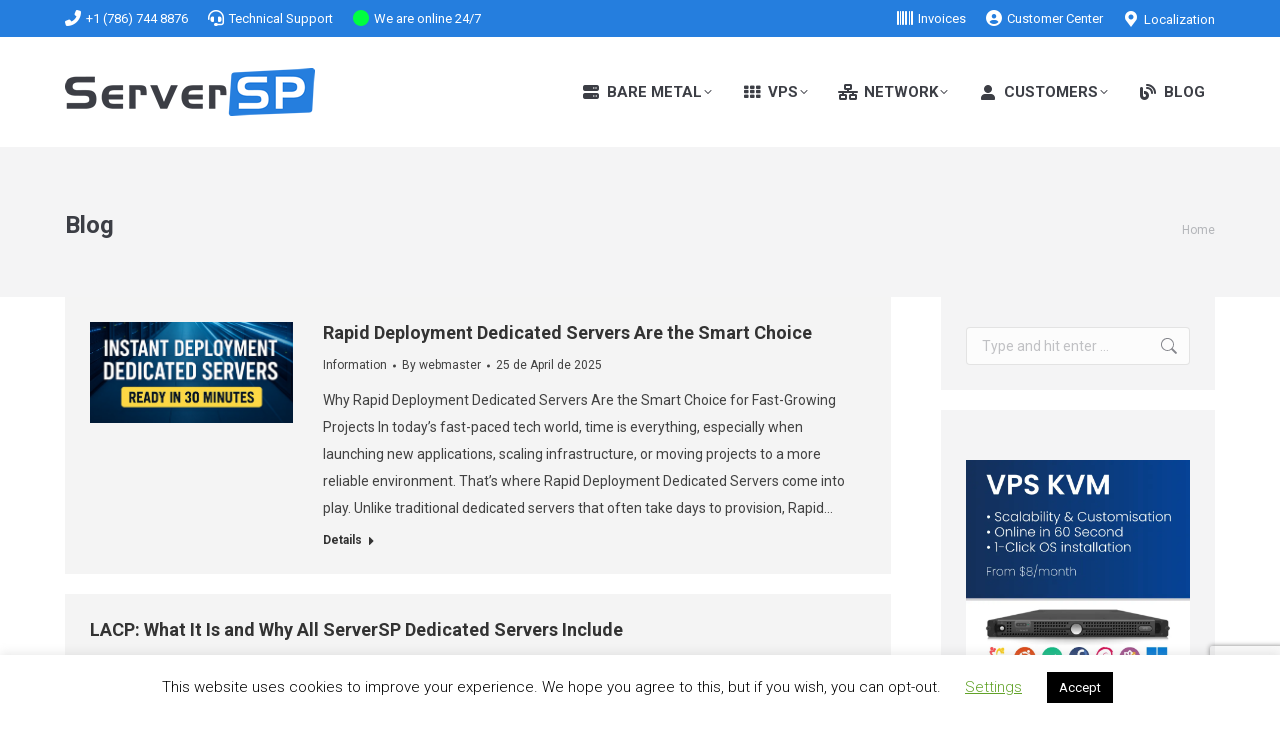

--- FILE ---
content_type: text/html; charset=UTF-8
request_url: https://serversp.com/blog/page/2/
body_size: 16387
content:
<!DOCTYPE html>
<!--[if !(IE 6) | !(IE 7) | !(IE 8)  ]><!-->
<html lang=en-US prefix="og: https://ogp.me/ns#" class=no-js>
<!--<![endif]-->
<head>
<meta charset=UTF-8 />
<meta name=viewport content="width=device-width, initial-scale=1, maximum-scale=1, user-scalable=0"/>
<meta name=theme-color content="#1765ce"/>	<link rel=profile href="https://gmpg.org/xfn/11"/>
<!-- Search Engine Optimization by Rank Math PRO - https://rankmath.com/ -->
<title>Blog - Page 2 Of 2 - ServerSP</title>
<meta name=robots content="nofollow, noindex, noimageindex"/>
<meta property=og:locale content=en_US />
<meta property=og:type content=website />
<meta property=og:title content="Blog - Page 2 Of 2 - ServerSP"/>
<meta property=og:url content="https://serversp.com/blog/page/2/"/>
<meta property=og:site_name content=ServerSP />
<meta name=twitter:card content=summary_large_image />
<meta name=twitter:title content="Blog - Page 2 Of 2 - ServerSP"/>
<meta name=twitter:site content="@serversp"/>
<script type="application/ld+json" class=rank-math-schema-pro>{"@context":"https://schema.org","@graph":[{"@type":"Place","@id":"https://serversp.com/#place","address":{"@type":"PostalAddress","addressLocality":"Miami","addressRegion":"Florida","addressCountry":"US"}},{"@type":"Organization","@id":"https://serversp.com/#organization","name":"ServerSP","url":"https://serversp.com","sameAs":["https://www.facebook.com/ServerSP/","https://twitter.com/serversp"],"address":{"@type":"PostalAddress","addressLocality":"Miami","addressRegion":"Florida","addressCountry":"US"},"logo":{"@type":"ImageObject","@id":"https://serversp.com/#logo","url":"https://serversp.com/wp-content/uploads/2019/09/logo_retina-1.png","contentUrl":"https://serversp.com/wp-content/uploads/2019/09/logo_retina-1.png","caption":"ServerSP","inLanguage":"en-US","width":"505","height":"100"},"contactPoint":[{"@type":"ContactPoint","telephone":"1-585-282-6841","contactType":"customer support"}],"description":"Since 2007, we provide high-performance VPS and Bare Metal servers. Scalable infrastructure, dedicated IPs, and fast support","location":{"@id":"https://serversp.com/#place"}},{"@type":"WebSite","@id":"https://serversp.com/#website","url":"https://serversp.com","name":"ServerSP","publisher":{"@id":"https://serversp.com/#organization"},"inLanguage":"en-US"},{"@type":"BreadcrumbList","@id":"https://serversp.com/blog/page/2/#breadcrumb","itemListElement":[{"@type":"ListItem","position":"1","item":{"@id":"https://serversp.com","name":"Home"}}]},{"@type":"CollectionPage","@id":"https://serversp.com/blog/page/2/#webpage","url":"https://serversp.com/blog/page/2/","name":"Blog - Page 2 Of 2 - ServerSP","isPartOf":{"@id":"https://serversp.com/#website"},"inLanguage":"en-US","breadcrumb":{"@id":"https://serversp.com/blog/page/2/#breadcrumb"}}]}</script>
<!-- /Rank Math WordPress SEO plugin -->
<link rel=dns-prefetch href='//www.googletagmanager.com'/>
<link rel=dns-prefetch href='//fonts.googleapis.com'/>
<link rel=alternate type="application/rss+xml" title="ServerSP &raquo; Feed" href="https://serversp.com/feed/"/>
<link rel=alternate type="application/rss+xml" title="ServerSP &raquo; Comments Feed" href="https://serversp.com/comments/feed/"/>
<link rel=preload href="https://serversp.com/wp-content/themes/dt-the7/fonts/FontAwesome/css/all.min.css" as=style media=all onload="this.onload=null;this.rel='stylesheet'">
<link rel=stylesheet href="https://serversp.com/wp-content/themes/dt-the7/fonts/FontAwesome/css/all.min.css" media=all>
<noscript><link rel=stylesheet href="https://serversp.com/wp-content/themes/dt-the7/fonts/FontAwesome/css/all.min.css" media=all></noscript>
<!--[if IE]><link rel="stylesheet" href="https://serversp.com/wp-content/themes/dt-the7/fonts/FontAwesome/css/all.min.css" media="all"><![endif]-->
<link rel=preload href="https://serversp.com/wp-content/themes/dt-the7/fonts/FontAwesome/back-compat.min.css" as=style media=all onload="this.onload=null;this.rel='stylesheet'">
<link rel=stylesheet href="https://serversp.com/wp-content/themes/dt-the7/fonts/FontAwesome/back-compat.min.css" media=all>
<noscript><link rel=stylesheet href="https://serversp.com/wp-content/themes/dt-the7/fonts/FontAwesome/back-compat.min.css" media=all></noscript>
<!--[if IE]><link rel="stylesheet" href="https://serversp.com/wp-content/themes/dt-the7/fonts/FontAwesome/back-compat.min.css" media="all"><![endif]-->
<link rel=preload href="https://fonts.googleapis.com/css2?family=Roboto:ital,wght@0,300;0,400;0,500;0,600;0,700&#038;family=Roboto+Condensed:ital,wght@0,400;0,600;0,700&#038;display=swap" as=style media=all onload="this.onload=null;this.rel='stylesheet'">
<link rel=stylesheet href="https://fonts.googleapis.com/css2?family=Roboto:ital,wght@0,300;0,400;0,500;0,600;0,700&#038;family=Roboto+Condensed:ital,wght@0,400;0,600;0,700&#038;display=swap" media=all>
<noscript><link rel=stylesheet href="https://fonts.googleapis.com/css2?family=Roboto:ital,wght@0,300;0,400;0,500;0,600;0,700&#038;family=Roboto+Condensed:ital,wght@0,400;0,600;0,700&#038;display=swap" media=all></noscript>
<!--[if IE]><link rel="stylesheet" href="https://fonts.googleapis.com/css2?family=Roboto:ital,wght@0,300;0,400;0,500;0,600;0,700&#038;family=Roboto+Condensed:ital,wght@0,400;0,600;0,700&#038;display=swap" media="all"><![endif]-->
<style id=wp-img-auto-sizes-contain-inline-css>img:is([sizes=auto i],[sizes^="auto," i]){contain-intrinsic-size:3000px 1500px}</style>
<style id=classic-theme-styles-inline-css>.wp-block-button__link{color:#fff;background-color:#32373c;border-radius:9999px;box-shadow:none;text-decoration:none;padding:calc(.667em + 2px) calc(1.333em + 2px);font-size:1.125em}.wp-block-file__button{background:#32373c;color:#fff;text-decoration:none}</style>
<link rel=stylesheet id=wpo_min-header-0-css href='https://serversp.com/wp-content/cache/wpo-minify/1767969335/assets/wpo-minify-header-ba9e7ad4.min.css' media=all />
<script id=wpo_min-header-0-js-extra>var Cli_Data={"nn_cookie_ids":["_ga","_gid","_gat_gtag_UA_148179287_1"],"cookielist":[],"non_necessary_cookies":{"non-necessary":["_ga","_gid","_gat_gtag_UA_148179287_1"]},"ccpaEnabled":"","ccpaRegionBased":"","ccpaBarEnabled":"","strictlyEnabled":["necessary","obligatoire"],"ccpaType":"gdpr","js_blocking":"","custom_integration":"","triggerDomRefresh":"","secure_cookies":""};var cli_cookiebar_settings={"animate_speed_hide":"500","animate_speed_show":"500","background":"#FFF","border":"#b1a6a6c2","border_on":"","button_1_button_colour":"#000","button_1_button_hover":"#000000","button_1_link_colour":"#fff","button_1_as_button":"1","button_1_new_win":"","button_2_button_colour":"#333","button_2_button_hover":"#292929","button_2_link_colour":"#444","button_2_as_button":"","button_2_hidebar":"","button_3_button_colour":"#000","button_3_button_hover":"#000000","button_3_link_colour":"#fff","button_3_as_button":"1","button_3_new_win":"","button_4_button_colour":"#000","button_4_button_hover":"#000000","button_4_link_colour":"#62a329","button_4_as_button":"","button_7_button_colour":"#61a229","button_7_button_hover":"#4e8221","button_7_link_colour":"#fff","button_7_as_button":"1","button_7_new_win":"","font_family":"inherit","header_fix":"","notify_animate_hide":"","notify_animate_show":"","notify_div_id":"#cookie-law-info-bar","notify_position_horizontal":"right","notify_position_vertical":"bottom","scroll_close":"","scroll_close_reload":"","accept_close_reload":"","reject_close_reload":"","showagain_tab":"","showagain_background":"#fff","showagain_border":"#000","showagain_div_id":"#cookie-law-info-again","showagain_x_position":"100px","text":"#000","show_once_yn":"","show_once":"10000","logging_on":"","as_popup":"","popup_overlay":"1","bar_heading_text":"","cookie_bar_as":"banner","popup_showagain_position":"bottom-right","widget_position":"left"};var log_object={"ajax_url":"https://serversp.com/wp-admin/admin-ajax.php"};var dtLocal={"themeUrl":"https://serversp.com/wp-content/themes/dt-the7","passText":"To view this protected post, enter the password below:","moreButtonText":{"loading":"Loading...","loadMore":"Load more"},"postID":"10062","ajaxurl":"https://serversp.com/wp-admin/admin-ajax.php","REST":{"baseUrl":"https://serversp.com/wp-json/the7/v1","endpoints":{"sendMail":"/send-mail"}},"contactMessages":{"required":"One or more fields contain an error. Please check and try again.","terms":"Please accept the privacy policy.","fillTheCaptchaError":"Please, fill the captcha."},"captchaSiteKey":"","ajaxNonce":"60246b90d7","pageData":"","themeSettings":{"smoothScroll":"off","lazyLoading":false,"desktopHeader":{"height":110},"ToggleCaptionEnabled":"disabled","ToggleCaption":"Navigation","floatingHeader":{"showAfter":160,"showMenu":true,"height":40,"logo":{"showLogo":true,"html":"\u003Cimg class=\" preload-me\" src=\"https://serversp.com/wp-content/uploads/2025/05/logo.png\" srcset=\"https://serversp.com/wp-content/uploads/2025/05/logo.png 202w, https://serversp.com/wp-content/uploads/2025/05/logo.png 202w\" width=\"202\" height=\"40\"   sizes=\"202px\" alt=\"ServerSP\" /\u003E","url":"https://serversp.com/"}},"topLine":{"floatingTopLine":{"logo":{"showLogo":false,"html":""}}},"mobileHeader":{"firstSwitchPoint":1170,"secondSwitchPoint":768,"firstSwitchPointHeight":70,"secondSwitchPointHeight":70,"mobileToggleCaptionEnabled":"disabled","mobileToggleCaption":"Menu"},"stickyMobileHeaderFirstSwitch":{"logo":{"html":"\u003Cimg class=\" preload-me\" src=\"https://serversp.com/wp-content/uploads/2025/05/logo-v2.png\" srcset=\"https://serversp.com/wp-content/uploads/2025/05/logo-v2.png 250w, https://serversp.com/wp-content/uploads/2025/05/logo_retina.png 505w\" width=\"250\" height=\"53\"   sizes=\"250px\" alt=\"ServerSP\" /\u003E"}},"stickyMobileHeaderSecondSwitch":{"logo":{"html":"\u003Cimg class=\" preload-me\" src=\"https://serversp.com/wp-content/uploads/2025/05/logo-v2.png\" srcset=\"https://serversp.com/wp-content/uploads/2025/05/logo-v2.png 250w, https://serversp.com/wp-content/uploads/2025/05/logo_retina.png 505w\" width=\"250\" height=\"53\"   sizes=\"250px\" alt=\"ServerSP\" /\u003E"}},"sidebar":{"switchPoint":990},"boxedWidth":"1280px"},"VCMobileScreenWidth":"768"};var dtShare={"shareButtonText":{"facebook":"Share on Facebook","twitter":"Share on X","pinterest":"Pin it","linkedin":"Share on Linkedin","whatsapp":"Share on Whatsapp"},"overlayOpacity":"85"};</script>
<script src="https://serversp.com/wp-content/cache/wpo-minify/1767969335/assets/wpo-minify-header-21ff2242.min.js" id=wpo_min-header-0-js></script>
<!-- Google tag (gtag.js) snippet added by Site Kit -->
<!-- Google Analytics snippet added by Site Kit -->
<script src="https://www.googletagmanager.com/gtag/js?id=GT-PJWKN5DQ" id=google_gtagjs-js async></script>
<script id=google_gtagjs-js-after>
window.dataLayer = window.dataLayer || [];function gtag(){dataLayer.push(arguments);}
gtag("set","linker",{"domains":["serversp.com"]});
gtag("js", new Date());
gtag("set", "developer_id.dZTNiMT", true);
gtag("config", "GT-PJWKN5DQ");
 window._googlesitekit = window._googlesitekit || {}; window._googlesitekit.throttledEvents = []; window._googlesitekit.gtagEvent = (name, data) => { var key = JSON.stringify( { name, data } ); if ( !! window._googlesitekit.throttledEvents[ key ] ) { return; } window._googlesitekit.throttledEvents[ key ] = true; setTimeout( () => { delete window._googlesitekit.throttledEvents[ key ]; }, 5 ); gtag( "event", name, { ...data, event_source: "site-kit" } ); }; 
//# sourceURL=google_gtagjs-js-after
</script>
<script></script><link rel="https://api.w.org/" href="https://serversp.com/wp-json/"/><link rel=EditURI type="application/rsd+xml" title=RSD href="https://serversp.com/xmlrpc.php?rsd"/>
<meta name=generator content="WordPress 6.9"/>
<meta name=generator content="Site Kit by Google 1.171.0"/>
<!-- Google AdSense meta tags added by Site Kit -->
<meta name=google-adsense-platform-account content=ca-host-pub-2644536267352236>
<meta name=google-adsense-platform-domain content=sitekit.withgoogle.com>
<!-- End Google AdSense meta tags added by Site Kit -->
<meta name=generator content="Powered by WPBakery Page Builder - drag and drop page builder for WordPress."/>
<!-- Google Tag Manager snippet added by Site Kit -->
<script>(function(w,d,s,l,i){w[l]=w[l]||[];w[l].push({'gtm.start':new Date().getTime(),event:'gtm.js'});var f=d.getElementsByTagName(s)[0],j=d.createElement(s),dl=l!='dataLayer'?'&l='+l:'';j.async=true;j.src='https://www.googletagmanager.com/gtm.js?id='+i+dl;f.parentNode.insertBefore(j,f);})(window,document,'script','dataLayer','GTM-K2MLGSKS');</script>
<!-- End Google Tag Manager snippet added by Site Kit -->
<link rel=icon href="https://serversp.com/wp-content/uploads/2019/09/favicon-16x16-1.png" type="image/png" sizes=16x16 /><link rel=icon href="https://serversp.com/wp-content/uploads/2019/09/favicon-32x32-1.png" type="image/png" sizes=32x32 /><link rel=apple-touch-icon href="https://serversp.com/wp-content/uploads/2019/09/apple-icon-60x60-1.png"><link rel=apple-touch-icon sizes=76x76 href="https://serversp.com/wp-content/uploads/2019/09/apple-icon-76x76-1.png"><link rel=apple-touch-icon sizes=120x120 href="https://serversp.com/wp-content/uploads/2019/09/apple-icon-120x120-1.png"><link rel=apple-touch-icon sizes=152x152 href="https://serversp.com/wp-content/uploads/2019/09/apple-icon-152x152-1.png"><noscript><style>.wpb_animate_when_almost_visible{opacity:1}</style></noscript><script src="https://analytics.ahrefs.com/analytics.js" data-key=NrMzJvMU2uhliB8Cqjg12g async></script><style id=the7-custom-inline-css type='text/css'>img.lazyload[width][height]{aspect-ratio: attr(width) / attr(height);width:attr(width px);height:attr(height px);display:block}</style>
<style id=global-styles-inline-css>:root{--wp--preset--aspect-ratio--square:1;--wp--preset--aspect-ratio--4-3: 4/3;--wp--preset--aspect-ratio--3-4: 3/4;--wp--preset--aspect-ratio--3-2: 3/2;--wp--preset--aspect-ratio--2-3: 2/3;--wp--preset--aspect-ratio--16-9: 16/9;--wp--preset--aspect-ratio--9-16: 9/16;--wp--preset--color--black:#000;--wp--preset--color--cyan-bluish-gray:#abb8c3;--wp--preset--color--white:#fff;--wp--preset--color--pale-pink:#f78da7;--wp--preset--color--vivid-red:#cf2e2e;--wp--preset--color--luminous-vivid-orange:#ff6900;--wp--preset--color--luminous-vivid-amber:#fcb900;--wp--preset--color--light-green-cyan:#7bdcb5;--wp--preset--color--vivid-green-cyan:#00d084;--wp--preset--color--pale-cyan-blue:#8ed1fc;--wp--preset--color--vivid-cyan-blue:#0693e3;--wp--preset--color--vivid-purple:#9b51e0;--wp--preset--color--accent:#1765ce;--wp--preset--color--dark-gray:#111;--wp--preset--color--light-gray:#767676;--wp--preset--gradient--vivid-cyan-blue-to-vivid-purple:linear-gradient(135deg,#0693e3 0%,#9b51e0 100%);--wp--preset--gradient--light-green-cyan-to-vivid-green-cyan:linear-gradient(135deg,#7adcb4 0%,#00d082 100%);--wp--preset--gradient--luminous-vivid-amber-to-luminous-vivid-orange:linear-gradient(135deg,#fcb900 0%,#ff6900 100%);--wp--preset--gradient--luminous-vivid-orange-to-vivid-red:linear-gradient(135deg,#ff6900 0%,#cf2e2e 100%);--wp--preset--gradient--very-light-gray-to-cyan-bluish-gray:linear-gradient(135deg,#eee 0%,#a9b8c3 100%);--wp--preset--gradient--cool-to-warm-spectrum:linear-gradient(135deg,#4aeadc 0%,#9778d1 20%,#cf2aba 40%,#ee2c82 60%,#fb6962 80%,#fef84c 100%);--wp--preset--gradient--blush-light-purple:linear-gradient(135deg,#ffceec 0%,#9896f0 100%);--wp--preset--gradient--blush-bordeaux:linear-gradient(135deg,#fecda5 0%,#fe2d2d 50%,#6b003e 100%);--wp--preset--gradient--luminous-dusk:linear-gradient(135deg,#ffcb70 0%,#c751c0 50%,#4158d0 100%);--wp--preset--gradient--pale-ocean:linear-gradient(135deg,#fff5cb 0%,#b6e3d4 50%,#33a7b5 100%);--wp--preset--gradient--electric-grass:linear-gradient(135deg,#caf880 0%,#71ce7e 100%);--wp--preset--gradient--midnight:linear-gradient(135deg,#020381 0%,#2874fc 100%);--wp--preset--font-size--small:13px;--wp--preset--font-size--medium:20px;--wp--preset--font-size--large:36px;--wp--preset--font-size--x-large:42px;--wp--preset--spacing--20:.44rem;--wp--preset--spacing--30:.67rem;--wp--preset--spacing--40:1rem;--wp--preset--spacing--50:1.5rem;--wp--preset--spacing--60:2.25rem;--wp--preset--spacing--70:3.38rem;--wp--preset--spacing--80:5.06rem;--wp--preset--shadow--natural:6px 6px 9px rgba(0,0,0,.2);--wp--preset--shadow--deep:12px 12px 50px rgba(0,0,0,.4);--wp--preset--shadow--sharp:6px 6px 0 rgba(0,0,0,.2);--wp--preset--shadow--outlined:6px 6px 0 -3px #fff , 6px 6px #000;--wp--preset--shadow--crisp:6px 6px 0 #000}:where(.is-layout-flex){gap:.5em}:where(.is-layout-grid){gap:.5em}body .is-layout-flex{display:flex}.is-layout-flex{flex-wrap:wrap;align-items:center}.is-layout-flex > :is(*, div){margin:0}body .is-layout-grid{display:grid}.is-layout-grid > :is(*, div){margin:0}:where(.wp-block-columns.is-layout-flex){gap:2em}:where(.wp-block-columns.is-layout-grid){gap:2em}:where(.wp-block-post-template.is-layout-flex){gap:1.25em}:where(.wp-block-post-template.is-layout-grid){gap:1.25em}.has-black-color{color:var(--wp--preset--color--black)!important}.has-cyan-bluish-gray-color{color:var(--wp--preset--color--cyan-bluish-gray)!important}.has-white-color{color:var(--wp--preset--color--white)!important}.has-pale-pink-color{color:var(--wp--preset--color--pale-pink)!important}.has-vivid-red-color{color:var(--wp--preset--color--vivid-red)!important}.has-luminous-vivid-orange-color{color:var(--wp--preset--color--luminous-vivid-orange)!important}.has-luminous-vivid-amber-color{color:var(--wp--preset--color--luminous-vivid-amber)!important}.has-light-green-cyan-color{color:var(--wp--preset--color--light-green-cyan)!important}.has-vivid-green-cyan-color{color:var(--wp--preset--color--vivid-green-cyan)!important}.has-pale-cyan-blue-color{color:var(--wp--preset--color--pale-cyan-blue)!important}.has-vivid-cyan-blue-color{color:var(--wp--preset--color--vivid-cyan-blue)!important}.has-vivid-purple-color{color:var(--wp--preset--color--vivid-purple)!important}.has-black-background-color{background-color:var(--wp--preset--color--black)!important}.has-cyan-bluish-gray-background-color{background-color:var(--wp--preset--color--cyan-bluish-gray)!important}.has-white-background-color{background-color:var(--wp--preset--color--white)!important}.has-pale-pink-background-color{background-color:var(--wp--preset--color--pale-pink)!important}.has-vivid-red-background-color{background-color:var(--wp--preset--color--vivid-red)!important}.has-luminous-vivid-orange-background-color{background-color:var(--wp--preset--color--luminous-vivid-orange)!important}.has-luminous-vivid-amber-background-color{background-color:var(--wp--preset--color--luminous-vivid-amber)!important}.has-light-green-cyan-background-color{background-color:var(--wp--preset--color--light-green-cyan)!important}.has-vivid-green-cyan-background-color{background-color:var(--wp--preset--color--vivid-green-cyan)!important}.has-pale-cyan-blue-background-color{background-color:var(--wp--preset--color--pale-cyan-blue)!important}.has-vivid-cyan-blue-background-color{background-color:var(--wp--preset--color--vivid-cyan-blue)!important}.has-vivid-purple-background-color{background-color:var(--wp--preset--color--vivid-purple)!important}.has-black-border-color{border-color:var(--wp--preset--color--black)!important}.has-cyan-bluish-gray-border-color{border-color:var(--wp--preset--color--cyan-bluish-gray)!important}.has-white-border-color{border-color:var(--wp--preset--color--white)!important}.has-pale-pink-border-color{border-color:var(--wp--preset--color--pale-pink)!important}.has-vivid-red-border-color{border-color:var(--wp--preset--color--vivid-red)!important}.has-luminous-vivid-orange-border-color{border-color:var(--wp--preset--color--luminous-vivid-orange)!important}.has-luminous-vivid-amber-border-color{border-color:var(--wp--preset--color--luminous-vivid-amber)!important}.has-light-green-cyan-border-color{border-color:var(--wp--preset--color--light-green-cyan)!important}.has-vivid-green-cyan-border-color{border-color:var(--wp--preset--color--vivid-green-cyan)!important}.has-pale-cyan-blue-border-color{border-color:var(--wp--preset--color--pale-cyan-blue)!important}.has-vivid-cyan-blue-border-color{border-color:var(--wp--preset--color--vivid-cyan-blue)!important}.has-vivid-purple-border-color{border-color:var(--wp--preset--color--vivid-purple)!important}.has-vivid-cyan-blue-to-vivid-purple-gradient-background{background:var(--wp--preset--gradient--vivid-cyan-blue-to-vivid-purple)!important}.has-light-green-cyan-to-vivid-green-cyan-gradient-background{background:var(--wp--preset--gradient--light-green-cyan-to-vivid-green-cyan)!important}.has-luminous-vivid-amber-to-luminous-vivid-orange-gradient-background{background:var(--wp--preset--gradient--luminous-vivid-amber-to-luminous-vivid-orange)!important}.has-luminous-vivid-orange-to-vivid-red-gradient-background{background:var(--wp--preset--gradient--luminous-vivid-orange-to-vivid-red)!important}.has-very-light-gray-to-cyan-bluish-gray-gradient-background{background:var(--wp--preset--gradient--very-light-gray-to-cyan-bluish-gray)!important}.has-cool-to-warm-spectrum-gradient-background{background:var(--wp--preset--gradient--cool-to-warm-spectrum)!important}.has-blush-light-purple-gradient-background{background:var(--wp--preset--gradient--blush-light-purple)!important}.has-blush-bordeaux-gradient-background{background:var(--wp--preset--gradient--blush-bordeaux)!important}.has-luminous-dusk-gradient-background{background:var(--wp--preset--gradient--luminous-dusk)!important}.has-pale-ocean-gradient-background{background:var(--wp--preset--gradient--pale-ocean)!important}.has-electric-grass-gradient-background{background:var(--wp--preset--gradient--electric-grass)!important}.has-midnight-gradient-background{background:var(--wp--preset--gradient--midnight)!important}.has-small-font-size{font-size:var(--wp--preset--font-size--small)!important}.has-medium-font-size{font-size:var(--wp--preset--font-size--medium)!important}.has-large-font-size{font-size:var(--wp--preset--font-size--large)!important}.has-x-large-font-size{font-size:var(--wp--preset--font-size--x-large)!important}</style>
<link rel=stylesheet id=wpo_min-footer-0-css href='https://serversp.com/wp-content/cache/wpo-minify/1767969335/assets/wpo-minify-footer-d4a60f61.min.css' media=all />
<link rel=dns-prefetch href="//www.google.com"></head>
<body id=the7-body class="blog paged wp-embed-responsive paged-2 wp-theme-dt-the7 wp-child-theme-dt-the7-child layout-list dt-responsive-on right-mobile-menu-close-icon ouside-menu-close-icon mobile-hamburger-close-bg-enable mobile-hamburger-close-bg-hover-enable  fade-medium-mobile-menu-close-icon fade-medium-menu-close-icon srcset-enabled btn-flat custom-btn-color custom-btn-hover-color phantom-fade phantom-shadow-decoration phantom-custom-logo-on floating-top-bar floating-mobile-menu-icon top-header first-switch-logo-left first-switch-menu-right second-switch-logo-left second-switch-menu-right right-mobile-menu layzr-loading-on popup-message-style the7-ver-14.0.1 dt-fa-compatibility wpb-js-composer js-comp-ver-8.7.2 vc_responsive"><noscript><meta HTTP-EQUIV="refresh" content="0;url='http://serversp.com/blog/page/2/?PageSpeed=noscript'" /><style><!--table,div,span,font,p{display:none} --></style><div style="display:block">Please click <a href="http://serversp.com/blog/page/2/?PageSpeed=noscript">here</a> if you are not redirected within a few seconds.</div></noscript>
<!-- Google Tag Manager (noscript) snippet added by Site Kit -->
<noscript>
<iframe src="https://www.googletagmanager.com/ns.html?id=GTM-K2MLGSKS" height=0 width=0 style="display:none;visibility:hidden"></iframe>
</noscript>
<!-- End Google Tag Manager (noscript) snippet added by Site Kit -->
<!-- The7 14.0.1 -->
<div id=page>
<a class="skip-link screen-reader-text" href="#content">Skip to content</a>
<div class="masthead inline-header right widgets full-height surround shadow-mobile-header-decoration small-mobile-menu-icon dt-parent-menu-clickable show-sub-menu-on-hover">
<div class="top-bar top-bar-line-hide">
<div class=top-bar-bg></div>
<div class="left-widgets mini-widgets"><a href="https://serversp.com/contact/" class="mini-contacts address show-on-desktop hide-on-first-switch hide-on-second-switch"><i class="fas fa-phone-alt"></i> +1 (786) 744 8876</a><a href="https://manager.serversp.com/submitticket.php?step=2&amp;deptid=15" class="mini-contacts email show-on-desktop in-top-bar-left hide-on-second-switch"><i class="fas fa-headset"></i> Technical Support</a><a href="https://serversp.com/24-7-technical-support-and-monitoring/" class="mini-contacts clock show-on-desktop in-top-bar-left hide-on-second-switch"><i class="fas fa-circle" style="color: #00ff40"></i> We are online 24/7</a></div><div class="right-widgets mini-widgets"><a href="https://manager.serversp.com/clientarea.php?action=invoices" class="mini-contacts multipurpose_2 show-on-desktop in-top-bar-right in-menu-second-switch"><i class="fas fa-barcode"></i> Invoices</a><a href="https://manager.serversp.com/clientarea.php" class="mini-contacts multipurpose_1 show-on-desktop in-top-bar-right in-menu-second-switch"><i class="fas fa-user-circle"></i> Customer Center</a><div class="mini-nav show-on-desktop in-top-bar-right in-top-bar select-type-menu select-type-menu-first-switch select-type-menu-second-switch"><ul id=top-menu><li class="menu-item menu-item-type-custom menu-item-object-custom menu-item-home menu-item-9273 first depth-0"><a href='https://serversp.com/' class=' mega-menu-img mega-menu-img-left' data-level=1><img class="preload-me lazy-load aspect" data-src="https://serversp.com/wp-content/uploads/2024/03/us-flag.png" data-srcset="https://serversp.com/wp-content/uploads/2024/03/us-flag.png 35w" loading=eager sizes="(max-width: 35px) 100vw, 35px" alt="Menu icon" width=35 height=35 style="--ratio: 35 / 35;border-radius: 0px;margin: 0px 6px 0px 0px;" src="data:image/svg+xml,%3Csvg%20xmlns%3D&#39;http%3A%2F%2Fwww.w3.org%2F2000%2Fsvg&#39;%20viewBox%3D&#39;0%200%2035%2035&#39;%2F%3E"/><span class=menu-item-text><span class=menu-text>United State [USD]</span></span></a></li> <li class="menu-item menu-item-type-custom menu-item-object-custom menu-item-9274 last depth-0"><a href='https://serversp.com.br/' class=' mega-menu-img mega-menu-img-left' data-level=1><img class="preload-me lazy-load aspect" data-src="https://serversp.com/wp-content/uploads/2024/03/br-flag.png" data-srcset="https://serversp.com/wp-content/uploads/2024/03/br-flag.png 35w" loading=eager sizes="(max-width: 35px) 100vw, 35px" alt="Menu icon" width=35 height=35 style="--ratio: 35 / 35;border-radius: 0px;margin: 0px 6px 0px 0px;" src="data:image/svg+xml,%3Csvg%20xmlns%3D&#39;http%3A%2F%2Fwww.w3.org%2F2000%2Fsvg&#39;%20viewBox%3D&#39;0%200%2035%2035&#39;%2F%3E"/><span class=menu-item-text><span class=menu-text>Brazil [BRL]</span></span></a></li> </ul><div class=menu-select><span class=customSelect1><span class=customSelectInner><i class=" icomoon-the7-font-the7-map-02"></i>Localization</span></span></div></div></div></div>
<header class=header-bar role=banner>
<div class=branding>
<div id=site-title class=assistive-text>ServerSP</div>
<div id=site-description class=assistive-text>Website Hosting, Cloud Server, Reseller Hosting</div>
<a class="" href="https://serversp.com/"><img class=" preload-me" src="https://serversp.com/wp-content/uploads/2025/05/logo-v2.png" srcset="https://serversp.com/wp-content/uploads/2025/05/logo-v2.png 250w, https://serversp.com/wp-content/uploads/2025/05/logo_retina.png 505w" width=250 height=53 sizes=250px alt=ServerSP /></a></div>
<ul id=primary-menu class="main-nav bg-outline-decoration hover-bg-decoration active-bg-decoration level-arrows-on outside-item-remove-margin"><li class="menu-item menu-item-type-custom menu-item-object-custom menu-item-has-children menu-item-9442 first has-children depth-0"><a href='#' class=' mega-menu-img mega-menu-img-left' data-level=1 aria-haspopup=true aria-expanded=false><i class="fa-fw fas fa-server" style="margin: 0px 6px 0px 0px;"></i><span class=menu-item-text><span class=menu-text>Bare Metal</span></span></a><ul class="sub-nav level-arrows-on" role=group><li class="menu-item menu-item-type-post_type menu-item-object-page menu-item-9510 first depth-1"><a href='https://serversp.com/bare-metal-servers/' class=' mega-menu-img mega-menu-img-left' data-level=2><i class="fa-fw icomoon-the7-font-the7-arrow-07" style="margin: 0px 6px 0px 0px;"></i><span class=menu-item-text><span class=menu-text><strong>Miami Dedicated Servers</strong></span></span></a></li> <li class="menu-item menu-item-type-post_type menu-item-object-page menu-item-11153 depth-1"><a href='https://serversp.com/cheap-dedicated-server-xeon/' class=' mega-menu-img mega-menu-img-left' data-level=2><i class="fa-fw icomoon-the7-font-the7-arrow-07" style="margin: 0px 6px 0px 0px;"></i><span class=menu-item-text><span class=menu-text>Cheap Dedicated Server</span></span></a></li> <li class="menu-item menu-item-type-custom menu-item-object-custom menu-item-9509 depth-1"><a href='https://serversp.com/dedicated-server-dual-xeon-scalable/' class=' mega-menu-img mega-menu-img-left' data-level=2><i class="fa-fw icomoon-the7-font-the7-arrow-07" style="margin: 0px 6px 0px 0px;"></i><span class=menu-item-text><span class=menu-text>Xeon Scalable Servers</span></span></a></li> <li class="menu-item menu-item-type-post_type menu-item-object-page menu-item-10786 depth-1"><a href='https://serversp.com/amd-epyc-servers/' class=' mega-menu-img mega-menu-img-left' data-level=2><i class="fa-fw icomoon-the7-font-the7-arrow-07" style="margin: 0px 6px 0px 0px;"></i><span class=menu-item-text><span class=menu-text>AMD EPYC Servers</span></span></a></li> <li class="menu-item menu-item-type-post_type menu-item-object-page menu-item-9958 depth-1"><a href='https://serversp.com/rapid-deployment-servers/' class=' mega-menu-img mega-menu-img-left' data-level=2><i class="fa-fw icomoon-the7-font-the7-arrow-07" style="margin: 0px 6px 0px 0px;"></i><span class=menu-item-text><span class=menu-text>Rapid Deployment Servers</span></span></a></li> </ul></li> <li class="menu-item menu-item-type-custom menu-item-object-custom menu-item-has-children menu-item-5157 has-children depth-0"><a href='#' class=' mega-menu-img mega-menu-img-left' data-level=1 aria-haspopup=true aria-expanded=false><i class="fa-fw Defaults-th" style="margin: 0px 6px 0px 0px;"></i><span class=menu-item-text><span class=menu-text>VPS</span></span></a><ul class="sub-nav level-arrows-on" role=group><li class="menu-item menu-item-type-post_type menu-item-object-page menu-item-4645 first depth-1"><a href='https://serversp.com/vps-ssd-kvm-miami/' class=' mega-menu-img mega-menu-img-left' data-level=2><i class="fa-fw icomoon-the7-font-the7-arrow-07" style="margin: 0px 6px 0px 0px;"></i><span class=menu-item-text><span class=menu-text>VPS</span></span></a></li> <li class="menu-item menu-item-type-post_type menu-item-object-page menu-item-9867 depth-1"><a href='https://serversp.com/vps-storage/' class=' mega-menu-img mega-menu-img-left' data-level=2><i class="fa-fw icomoon-the7-font-the7-arrow-07" style="margin: 0px 6px 0px 0px;"></i><span class=menu-item-text><span class=menu-text>VPS Storage</span></span></a></li> <li class="menu-item menu-item-type-post_type menu-item-object-page menu-item-4617 depth-1"><a href='https://serversp.com/virtual-data-center/' class=' mega-menu-img mega-menu-img-left' data-level=2><i class="fa-fw icomoon-the7-font-the7-arrow-07" style="margin: 0px 6px 0px 0px;"></i><span class=menu-item-text><span class=menu-text>Virtual Data Center</span></span></a></li> </ul></li> <li class="menu-item menu-item-type-custom menu-item-object-custom menu-item-has-children menu-item-9505 has-children depth-0"><a href='#' class=' mega-menu-img mega-menu-img-left' data-level=1 aria-haspopup=true aria-expanded=false><i class="fa-fw fas fa-network-wired" style="margin: 0px 6px 0px 0px;"></i><span class=menu-item-text><span class=menu-text>Network</span></span></a><ul class="sub-nav level-arrows-on" role=group><li class="menu-item menu-item-type-custom menu-item-object-custom menu-item-9512 first depth-1"><a href='https://serversp.com/floating-ip-address/' class=' mega-menu-img mega-menu-img-left' data-level=2><i class="fa-fw icomoon-the7-font-the7-arrow-07" style="margin: 0px 6px 0px 0px;"></i><span class=menu-item-text><span class=menu-text>Floating IP Address</span></span></a></li> <li class="menu-item menu-item-type-post_type menu-item-object-page menu-item-9536 depth-1"><a href='https://serversp.com/byoip-bring-your-own-ip/' class=' mega-menu-img mega-menu-img-left' data-level=2><i class="fa-fw icomoon-the7-font-the7-arrow-07" style="margin: 0px 6px 0px 0px;"></i><span class=menu-item-text><span class=menu-text>BYOIP</span></span></a></li> <li class="menu-item menu-item-type-custom menu-item-object-custom menu-item-9511 depth-1"><a href='https://lg.serversp.com/' class=' mega-menu-img mega-menu-img-left' data-level=2><i class="fa-fw icomoon-the7-font-the7-arrow-07" style="margin: 0px 6px 0px 0px;"></i><span class=menu-item-text><span class=menu-text>Looking Glass</span></span></a></li> </ul></li> <li class="menu-item menu-item-type-custom menu-item-object-custom menu-item-has-children menu-item-9506 has-children depth-0"><a href='#' class=' mega-menu-img mega-menu-img-left' data-level=1 aria-haspopup=true aria-expanded=false><i class="fa-fw icomoon-the7-font-the7-login-02" style="margin: 0px 6px 0px 0px;"></i><span class=menu-item-text><span class=menu-text>Customers</span></span></a><ul class="sub-nav level-arrows-on" role=group><li class="menu-item menu-item-type-custom menu-item-object-custom menu-item-9513 first depth-1"><a href='https://manager.serversp.com/clientarea.php' class=' mega-menu-img mega-menu-img-left' data-level=2><i class="fa-fw icomoon-the7-font-the7-arrow-07" style="margin: 0px 6px 0px 0px;"></i><span class=menu-item-text><span class=menu-text>Customer Center</span></span></a></li> <li class="menu-item menu-item-type-custom menu-item-object-custom menu-item-9514 depth-1"><a href='https://manager.serversp.com/clientarea.php?action=products' class=' mega-menu-img mega-menu-img-left' data-level=2><i class="fa-fw icomoon-the7-font-the7-arrow-07" style="margin: 0px 6px 0px 0px;"></i><span class=menu-item-text><span class=menu-text>Manage Products/Services</span></span></a></li> <li class="menu-item menu-item-type-custom menu-item-object-custom menu-item-9515 depth-1"><a href='https://manager.serversp.com/clientarea.php?action=invoices' class=' mega-menu-img mega-menu-img-left' data-level=2><i class="fa-fw icomoon-the7-font-the7-arrow-07" style="margin: 0px 6px 0px 0px;"></i><span class=menu-item-text><span class=menu-text>Invoices</span></span></a></li> </ul></li> <li class="menu-item menu-item-type-custom menu-item-object-custom menu-item-9276 last depth-0"><a href='https://serversp.com/blog/' class=' mega-menu-img mega-menu-img-left' data-level=1><i class="fa-fw fas fa-blog" style="margin: 0px 6px 0px 0px;"></i><span class=menu-item-text><span class=menu-text>Blog</span></span></a></li> </ul>
</header>
</div>
<div role=navigation aria-label="Main Menu" class="dt-mobile-header mobile-menu-show-divider">
<div class=dt-close-mobile-menu-icon aria-label=Close role=button tabindex=0><div class=close-line-wrap><span class=close-line></span><span class=close-line></span><span class=close-line></span></div></div>	<ul id=mobile-menu class=mobile-main-nav>
<li class="menu-item menu-item-type-custom menu-item-object-custom menu-item-has-children menu-item-9442 first has-children depth-0"><a href='#' class=' mega-menu-img mega-menu-img-left' data-level=1 aria-haspopup=true aria-expanded=false><i class="fa-fw fas fa-server" style="margin: 0px 6px 0px 0px;"></i><span class=menu-item-text><span class=menu-text>Bare Metal</span></span></a><ul class="sub-nav level-arrows-on" role=group><li class="menu-item menu-item-type-post_type menu-item-object-page menu-item-9510 first depth-1"><a href='https://serversp.com/bare-metal-servers/' class=' mega-menu-img mega-menu-img-left' data-level=2><i class="fa-fw icomoon-the7-font-the7-arrow-07" style="margin: 0px 6px 0px 0px;"></i><span class=menu-item-text><span class=menu-text><strong>Miami Dedicated Servers</strong></span></span></a></li> <li class="menu-item menu-item-type-post_type menu-item-object-page menu-item-11153 depth-1"><a href='https://serversp.com/cheap-dedicated-server-xeon/' class=' mega-menu-img mega-menu-img-left' data-level=2><i class="fa-fw icomoon-the7-font-the7-arrow-07" style="margin: 0px 6px 0px 0px;"></i><span class=menu-item-text><span class=menu-text>Cheap Dedicated Server</span></span></a></li> <li class="menu-item menu-item-type-custom menu-item-object-custom menu-item-9509 depth-1"><a href='https://serversp.com/dedicated-server-dual-xeon-scalable/' class=' mega-menu-img mega-menu-img-left' data-level=2><i class="fa-fw icomoon-the7-font-the7-arrow-07" style="margin: 0px 6px 0px 0px;"></i><span class=menu-item-text><span class=menu-text>Xeon Scalable Servers</span></span></a></li> <li class="menu-item menu-item-type-post_type menu-item-object-page menu-item-10786 depth-1"><a href='https://serversp.com/amd-epyc-servers/' class=' mega-menu-img mega-menu-img-left' data-level=2><i class="fa-fw icomoon-the7-font-the7-arrow-07" style="margin: 0px 6px 0px 0px;"></i><span class=menu-item-text><span class=menu-text>AMD EPYC Servers</span></span></a></li> <li class="menu-item menu-item-type-post_type menu-item-object-page menu-item-9958 depth-1"><a href='https://serversp.com/rapid-deployment-servers/' class=' mega-menu-img mega-menu-img-left' data-level=2><i class="fa-fw icomoon-the7-font-the7-arrow-07" style="margin: 0px 6px 0px 0px;"></i><span class=menu-item-text><span class=menu-text>Rapid Deployment Servers</span></span></a></li> </ul></li> <li class="menu-item menu-item-type-custom menu-item-object-custom menu-item-has-children menu-item-5157 has-children depth-0"><a href='#' class=' mega-menu-img mega-menu-img-left' data-level=1 aria-haspopup=true aria-expanded=false><i class="fa-fw Defaults-th" style="margin: 0px 6px 0px 0px;"></i><span class=menu-item-text><span class=menu-text>VPS</span></span></a><ul class="sub-nav level-arrows-on" role=group><li class="menu-item menu-item-type-post_type menu-item-object-page menu-item-4645 first depth-1"><a href='https://serversp.com/vps-ssd-kvm-miami/' class=' mega-menu-img mega-menu-img-left' data-level=2><i class="fa-fw icomoon-the7-font-the7-arrow-07" style="margin: 0px 6px 0px 0px;"></i><span class=menu-item-text><span class=menu-text>VPS</span></span></a></li> <li class="menu-item menu-item-type-post_type menu-item-object-page menu-item-9867 depth-1"><a href='https://serversp.com/vps-storage/' class=' mega-menu-img mega-menu-img-left' data-level=2><i class="fa-fw icomoon-the7-font-the7-arrow-07" style="margin: 0px 6px 0px 0px;"></i><span class=menu-item-text><span class=menu-text>VPS Storage</span></span></a></li> <li class="menu-item menu-item-type-post_type menu-item-object-page menu-item-4617 depth-1"><a href='https://serversp.com/virtual-data-center/' class=' mega-menu-img mega-menu-img-left' data-level=2><i class="fa-fw icomoon-the7-font-the7-arrow-07" style="margin: 0px 6px 0px 0px;"></i><span class=menu-item-text><span class=menu-text>Virtual Data Center</span></span></a></li> </ul></li> <li class="menu-item menu-item-type-custom menu-item-object-custom menu-item-has-children menu-item-9505 has-children depth-0"><a href='#' class=' mega-menu-img mega-menu-img-left' data-level=1 aria-haspopup=true aria-expanded=false><i class="fa-fw fas fa-network-wired" style="margin: 0px 6px 0px 0px;"></i><span class=menu-item-text><span class=menu-text>Network</span></span></a><ul class="sub-nav level-arrows-on" role=group><li class="menu-item menu-item-type-custom menu-item-object-custom menu-item-9512 first depth-1"><a href='https://serversp.com/floating-ip-address/' class=' mega-menu-img mega-menu-img-left' data-level=2><i class="fa-fw icomoon-the7-font-the7-arrow-07" style="margin: 0px 6px 0px 0px;"></i><span class=menu-item-text><span class=menu-text>Floating IP Address</span></span></a></li> <li class="menu-item menu-item-type-post_type menu-item-object-page menu-item-9536 depth-1"><a href='https://serversp.com/byoip-bring-your-own-ip/' class=' mega-menu-img mega-menu-img-left' data-level=2><i class="fa-fw icomoon-the7-font-the7-arrow-07" style="margin: 0px 6px 0px 0px;"></i><span class=menu-item-text><span class=menu-text>BYOIP</span></span></a></li> <li class="menu-item menu-item-type-custom menu-item-object-custom menu-item-9511 depth-1"><a href='https://lg.serversp.com/' class=' mega-menu-img mega-menu-img-left' data-level=2><i class="fa-fw icomoon-the7-font-the7-arrow-07" style="margin: 0px 6px 0px 0px;"></i><span class=menu-item-text><span class=menu-text>Looking Glass</span></span></a></li> </ul></li> <li class="menu-item menu-item-type-custom menu-item-object-custom menu-item-has-children menu-item-9506 has-children depth-0"><a href='#' class=' mega-menu-img mega-menu-img-left' data-level=1 aria-haspopup=true aria-expanded=false><i class="fa-fw icomoon-the7-font-the7-login-02" style="margin: 0px 6px 0px 0px;"></i><span class=menu-item-text><span class=menu-text>Customers</span></span></a><ul class="sub-nav level-arrows-on" role=group><li class="menu-item menu-item-type-custom menu-item-object-custom menu-item-9513 first depth-1"><a href='https://manager.serversp.com/clientarea.php' class=' mega-menu-img mega-menu-img-left' data-level=2><i class="fa-fw icomoon-the7-font-the7-arrow-07" style="margin: 0px 6px 0px 0px;"></i><span class=menu-item-text><span class=menu-text>Customer Center</span></span></a></li> <li class="menu-item menu-item-type-custom menu-item-object-custom menu-item-9514 depth-1"><a href='https://manager.serversp.com/clientarea.php?action=products' class=' mega-menu-img mega-menu-img-left' data-level=2><i class="fa-fw icomoon-the7-font-the7-arrow-07" style="margin: 0px 6px 0px 0px;"></i><span class=menu-item-text><span class=menu-text>Manage Products/Services</span></span></a></li> <li class="menu-item menu-item-type-custom menu-item-object-custom menu-item-9515 depth-1"><a href='https://manager.serversp.com/clientarea.php?action=invoices' class=' mega-menu-img mega-menu-img-left' data-level=2><i class="fa-fw icomoon-the7-font-the7-arrow-07" style="margin: 0px 6px 0px 0px;"></i><span class=menu-item-text><span class=menu-text>Invoices</span></span></a></li> </ul></li> <li class="menu-item menu-item-type-custom menu-item-object-custom menu-item-9276 last depth-0"><a href='https://serversp.com/blog/' class=' mega-menu-img mega-menu-img-left' data-level=1><i class="fa-fw fas fa-blog" style="margin: 0px 6px 0px 0px;"></i><span class=menu-item-text><span class=menu-text>Blog</span></span></a></li> </ul>
<div class=mobile-mini-widgets-in-menu></div>
</div>
<div class="page-title title-left solid-bg page-title-responsive-enabled">
<div class=wf-wrap>
<div class="page-title-head hgroup"><h1>Blog</h1></div><div class=page-title-breadcrumbs><div class=assistive-text>You are here:</div><ol class="breadcrumbs text-small" itemscope itemtype="https://schema.org/BreadcrumbList"><li itemprop=itemListElement itemscope itemtype="https://schema.org/ListItem"><a itemprop=item href="https://serversp.com/" title=Home><span itemprop=name>Home</span></a><meta itemprop=position content=1 /></li></ol></div>	</div>
</div>
<div id=main class="sidebar-right sidebar-divider-off">
<div class=main-gradient></div>
<div class=wf-wrap>
<div class=wf-container-main>
<!-- Content -->
<div id=content class=content role=main>
<div class=articles-list>
<article class="post project-odd post-10062 type-post status-publish format-standard has-post-thumbnail hentry category-information tag-bare-metal-servers tag-cheap-dedicated-servers tag-data-center-solutions tag-dedicated-servers tag-enterprise-hosting tag-fast-dedicated-hosting tag-high-performance-servers tag-instant-setup-hosting tag-ipmi-access tag-no-setup-fee-servers tag-rapid-deployment-servers tag-server-hosting-for-startups tag-server-provisioning tag-unmetered-bandwidth tag-xeon-e5-2695v4 category-2353 bg-on description-off">
<div class="blog-media wf-td" style="width: 30%;">
<a href="https://serversp.com/blog/information/rapid-deployment-dedicated-servers-benefits/" class="rollover alignleft layzr-bg"><img class="preload-me lazy-load aspect" data-src="https://serversp.com/wp-content/uploads/2025/04/Rapid_deployment_dedicated_server.png" data-srcset="https://serversp.com/wp-content/uploads/2025/04/Rapid_deployment_dedicated_server.png 827w" loading=eager style="--ratio: 827 / 413" sizes="(max-width: 827px) 100vw, 827px" alt="Rapid deployment dedicated server" title=Rapid_deployment_dedicated_server width=827 height=413 src="data:image/svg+xml,%3Csvg%20xmlns%3D&#39;http%3A%2F%2Fwww.w3.org%2F2000%2Fsvg&#39;%20viewBox%3D&#39;0%200%20827%20413&#39;%2F%3E"/></a>
</div>
<div class="blog-content wf-td" style="width: 70%;">
<h3 class=entry-title><a href="https://serversp.com/blog/information/rapid-deployment-dedicated-servers-benefits/" title="Rapid Deployment Dedicated Servers Are the Smart Choice" rel=bookmark>Rapid Deployment Dedicated Servers Are the Smart Choice</a></h3>
<div class=entry-meta><span class=category-link><a href="https://serversp.com/blog/category/information/">Information</a></span><a class="author vcard" href="https://serversp.com/blog/author/junior/" title="View all posts by webmaster" rel=author>By <span class=fn>webmaster</span></a><a href="https://serversp.com/blog/2025/04/25/" title=16:13 class=data-link rel=bookmark><time class="entry-date updated" datetime=2025-04-25T16:13:10-04:00>25 de April de 2025</time></a></div><p>Why Rapid Deployment Dedicated Servers Are the Smart Choice for Fast-Growing Projects In today’s fast-paced tech world, time is everything, especially when launching new applications, scaling infrastructure, or moving projects to a more reliable environment. That’s where Rapid Deployment Dedicated Servers come into play. Unlike traditional dedicated servers that often take days to provision, Rapid&hellip;</p>
<a href="https://serversp.com/blog/information/rapid-deployment-dedicated-servers-benefits/" class="details more-link" aria-label="Read more about Rapid Deployment Dedicated Servers Are the Smart Choice">Details</a>
</div>
</article>
<article class="post project-odd no-img post-10032 type-post status-publish format-standard hentry category-information category-lacp category-2353 category-2375 bg-on description-off">
<div class="blog-content wf-td" style="width: 70%;">
<h3 class=entry-title><a href="https://serversp.com/blog/information/lacp-sfp10gbps-dedicated-server/" title="LACP: What It Is and Why All ServerSP Dedicated Servers Include" rel=bookmark>LACP: What It Is and Why All ServerSP Dedicated Servers Include</a></h3>
<div class=entry-meta><span class=category-link><a href="https://serversp.com/blog/category/information/">Information</a>, <a href="https://serversp.com/blog/category/information/lacp/">LACP</a></span><a class="author vcard" href="https://serversp.com/blog/author/junior/" title="View all posts by webmaster" rel=author>By <span class=fn>webmaster</span></a><a href="https://serversp.com/blog/2025/04/09/" title=17:37 class=data-link rel=bookmark><time class="entry-date updated" datetime=2025-04-09T17:37:26-04:00>9 de April de 2025</time></a></div><p>LACP with 2x 10Gbps SFP+: What It Is and Why All ServerSP Dedicated Servers Include This Technology by Default When discussing high-performance dedicated servers, many aspects are often considered: processing power, storage, memory, security, and so on. However, one key element frequently underestimated — yet essential — is network connectivity. That’s where LACP (Link Aggregation&hellip;</p>
<a href="https://serversp.com/blog/information/lacp-sfp10gbps-dedicated-server/" class="details more-link" aria-label="Read more about LACP: What It Is and Why All ServerSP Dedicated Servers Include">Details</a>
</div>
</article>
<article class="post project-odd no-img post-10025 type-post status-publish format-standard hentry category-security category-2376 bg-on description-off">
<div class="blog-content wf-td" style="width: 70%;">
<h3 class=entry-title><a href="https://serversp.com/blog/security/change-rdp-port-windows-server/" title="Change the RDP Port on Windows Server" rel=bookmark>Change the RDP Port on Windows Server</a></h3>
<div class=entry-meta><span class=category-link><a href="https://serversp.com/blog/category/security/">Security</a></span><a class="author vcard" href="https://serversp.com/blog/author/junior/" title="View all posts by webmaster" rel=author>By <span class=fn>webmaster</span></a><a href="https://serversp.com/blog/2025/04/08/" title=16:55 class=data-link rel=bookmark><time class="entry-date updated" datetime=2025-04-08T16:55:48-04:00>8 de April de 2025</time></a></div><p>Changing the default RDP port is a simple but effective security measure, especially for those managing critical systems or remote infrastructure. Whether you&#8217;re running a physical server or a virtual private server, having full administrative access allows you to customize security settings like the RDP port with complete flexibility. For instance, on our bare metal&hellip;</p>
<a href="https://serversp.com/blog/security/change-rdp-port-windows-server/" class="details more-link" aria-label="Read more about Change the RDP Port on Windows Server">Details</a>
</div>
</article>
<article class="post project-odd no-img post-10017 type-post status-publish format-standard hentry category-security category-information category-2376 category-2353 bg-on description-off">
<div class="blog-content wf-td" style="width: 70%;">
<h3 class=entry-title><a href="https://serversp.com/blog/security/change-ssh-port-linux-security/" title="How to Change the SSH Port on Linux Servers" rel=bookmark>How to Change the SSH Port on Linux Servers</a></h3>
<div class=entry-meta><span class=category-link><a href="https://serversp.com/blog/category/security/">Security</a>, <a href="https://serversp.com/blog/category/information/">Information</a></span><a class="author vcard" href="https://serversp.com/blog/author/junior/" title="View all posts by webmaster" rel=author>By <span class=fn>webmaster</span></a><a href="https://serversp.com/blog/2025/04/08/" title=16:24 class=data-link rel=bookmark><time class="entry-date updated" datetime=2025-04-08T16:24:34-04:00>8 de April de 2025</time></a></div><p>Changing the default SSH port and applying a few security best practices can greatly improve the protection of any Linux server against automated attacks. Whether you’re managing a dedicated physical machine or a virtual private server, having full root access gives you complete control over essential security settings. On our bare metal servers and KVM,&hellip;</p>
<a href="https://serversp.com/blog/security/change-ssh-port-linux-security/" class="details more-link" aria-label="Read more about How to Change the SSH Port on Linux Servers">Details</a>
</div>
</article>
<article class="post project-odd no-img post-9913 type-post status-publish format-standard hentry category-lacp category-information category-2375 category-2353 bg-on description-off">
<div class="blog-content wf-td" style="width: 70%;">
<h3 class=entry-title><a href="https://serversp.com/blog/information/lacp/how-to-configure-lacp-bond0-mode-802-3ad-on-debian/" title="How to Configure LACP (bond0 – mode 802.3ad) on Debian" rel=bookmark>How to Configure LACP (bond0 – mode 802.3ad) on Debian</a></h3>
<div class=entry-meta><span class=category-link><a href="https://serversp.com/blog/category/information/lacp/">LACP</a>, <a href="https://serversp.com/blog/category/information/">Information</a></span><a class="author vcard" href="https://serversp.com/blog/author/junior/" title="View all posts by webmaster" rel=author>By <span class=fn>webmaster</span></a><a href="https://serversp.com/blog/2025/04/06/" title=09:49 class=data-link rel=bookmark><time class="entry-date updated" datetime=2025-04-06T09:49:16-04:00>6 de April de 2025</time></a></div><p>Setting up LACP (Link Aggregation Control Protocol) on Debian is a practical way to boost network throughput and add redundancy, especially for production servers or demanding environments. By bonding two or more network interfaces, you can combine their bandwidth and ensure network availability even if one link fails. All our bare metal servers are delivered&hellip;</p>
<a href="https://serversp.com/blog/information/lacp/how-to-configure-lacp-bond0-mode-802-3ad-on-debian/" class="details more-link" aria-label="Read more about How to Configure LACP (bond0 – mode 802.3ad) on Debian">Details</a>
</div>
</article>
<article class="post project-odd no-img post-9894 type-post status-publish format-standard hentry category-information category-lacp category-2353 category-2375 bg-on description-off">
<div class="blog-content wf-td" style="width: 70%;">
<h3 class=entry-title><a href="https://serversp.com/blog/information/how-to-configure-lacp-bond0-mode-802-3ad-on-ubuntu-server-using-netplan/" title="How to Configure LACP (bond0 – mode 802.3ad) on Ubuntu Server Using Netplan" rel=bookmark>How to Configure LACP (bond0 – mode 802.3ad) on Ubuntu Server Using Netplan</a></h3>
<div class=entry-meta><span class=category-link><a href="https://serversp.com/blog/category/information/">Information</a>, <a href="https://serversp.com/blog/category/information/lacp/">LACP</a></span><a class="author vcard" href="https://serversp.com/blog/author/junior/" title="View all posts by webmaster" rel=author>By <span class=fn>webmaster</span></a><a href="https://serversp.com/blog/2025/04/05/" title=23:23 class=data-link rel=bookmark><time class="entry-date updated" datetime=2025-04-05T23:23:47-04:00>5 de April de 2025</time></a></div><p>LACP (Link Aggregation Control Protocol) is an excellent solution for anyone seeking higher network performance and redundancy on dedicated infrastructure. By bonding multiple network interfaces, you can combine their bandwidth and ensure continuous connectivity even if one link fails. All our bare metal servers are shipped with network interfaces ready for LACP configuration, so you&hellip;</p>
<a href="https://serversp.com/blog/information/how-to-configure-lacp-bond0-mode-802-3ad-on-ubuntu-server-using-netplan/" class="details more-link" aria-label="Read more about How to Configure LACP (bond0 – mode 802.3ad) on Ubuntu Server Using Netplan">Details</a>
</div>
</article>
<article class="post project-odd no-img post-9889 type-post status-publish format-standard hentry category-information category-lacp category-2353 category-2375 bg-on description-off">
<div class="blog-content wf-td" style="width: 70%;">
<h3 class=entry-title><a href="https://serversp.com/blog/information/how-to-configure-lacp-bond0-mode-802-3ad-on-almalinux-rocky-linux-using-nmcli/" title="How to Configure LACP (bond0 – mode 802.3ad) on AlmaLinux / Rocky Linux Using nmcli" rel=bookmark>How to Configure LACP (bond0 – mode 802.3ad) on AlmaLinux / Rocky Linux Using nmcli</a></h3>
<div class=entry-meta><span class=category-link><a href="https://serversp.com/blog/category/information/">Information</a>, <a href="https://serversp.com/blog/category/information/lacp/">LACP</a></span><a class="author vcard" href="https://serversp.com/blog/author/junior/" title="View all posts by webmaster" rel=author>By <span class=fn>webmaster</span></a><a href="https://serversp.com/blog/2025/04/05/" title=23:18 class=data-link rel=bookmark><time class="entry-date updated" datetime=2025-04-05T23:18:02-04:00>5 de April de 2025</time></a></div><p>LACP (Link Aggregation Control Protocol) is widely used in enterprise environments to increase network bandwidth and provide redundancy for critical systems. By combining multiple physical interfaces into a single logical connection, you can achieve better performance and improved fault tolerance. All our bare metal servers come with compatible network interfaces, making it easy to implement&hellip;</p>
<a href="https://serversp.com/blog/information/how-to-configure-lacp-bond0-mode-802-3ad-on-almalinux-rocky-linux-using-nmcli/" class="details more-link" aria-label="Read more about How to Configure LACP (bond0 – mode 802.3ad) on AlmaLinux / Rocky Linux Using nmcli">Details</a>
</div>
</article>
<article class="post project-odd no-img post-9879 type-post status-publish format-standard hentry category-information category-lacp category-2353 category-2375 bg-on description-off">
<div class="blog-content wf-td" style="width: 70%;">
<h3 class=entry-title><a href="https://serversp.com/blog/information/how-to-configure-lacp-on-windows-server-gui/" title="How to Configure LACP on Windows Server (GUI)" rel=bookmark>How to Configure LACP on Windows Server (GUI)</a></h3>
<div class=entry-meta><span class=category-link><a href="https://serversp.com/blog/category/information/">Information</a>, <a href="https://serversp.com/blog/category/information/lacp/">LACP</a></span><a class="author vcard" href="https://serversp.com/blog/author/junior/" title="View all posts by webmaster" rel=author>By <span class=fn>webmaster</span></a><a href="https://serversp.com/blog/2025/04/05/" title=23:08 class=data-link rel=bookmark><time class="entry-date updated" datetime=2025-04-05T23:08:24-04:00>5 de April de 2025</time></a></div><p>Network interface teaming, also known as NIC teaming or LACP (Link Aggregation Control Protocol), is a valuable feature for improving both performance and redundancy in Windows Server environments. By combining multiple physical network adapters, you can increase available bandwidth and provide failover in case of hardware issues. All our bare metal servers are equipped with&hellip;</p>
<a href="https://serversp.com/blog/information/how-to-configure-lacp-on-windows-server-gui/" class="details more-link" aria-label="Read more about How to Configure LACP on Windows Server (GUI)">Details</a>
</div>
</article>
<article class="post project-odd no-img post-9870 type-post status-publish format-standard hentry category-information category-2353 bg-on description-off">
<div class="blog-content wf-td" style="width: 70%;">
<h3 class=entry-title><a href="https://serversp.com/blog/information/mounting-a-network-iso-on-idrac-8-or-9/" title="Mounting a Network ISO on iDRAC 8 or 9" rel=bookmark>Mounting a Network ISO on iDRAC 8 or 9</a></h3>
<div class=entry-meta><span class=category-link><a href="https://serversp.com/blog/category/information/">Information</a></span><a class="author vcard" href="https://serversp.com/blog/author/junior/" title="View all posts by webmaster" rel=author>By <span class=fn>webmaster</span></a><a href="https://serversp.com/blog/2025/04/05/" title=22:01 class=data-link rel=bookmark><time class="entry-date updated" datetime=2025-04-05T22:01:33-04:00>5 de April de 2025</time></a></div><p>Mounting a network ISO using iDRAC is a convenient way to perform remote OS installations and maintenance, especially on dedicated hardware. This guide is intended for bare metal servers equipped with Dell iDRAC 8 or 9, allowing you to install or recover your system without the need for physical access. All our bare metal servers&hellip;</p>
<a href="https://serversp.com/blog/information/mounting-a-network-iso-on-idrac-8-or-9/" class="details more-link" aria-label="Read more about Mounting a Network ISO on iDRAC 8 or 9">Details</a>
</div>
</article>
<article class="post project-odd no-img post-9387 type-post status-publish format-standard hentry category-information tag-api-integration tag-create-vps tag-custom-isos tag-dell-servers tag-end-user-panel tag-high-quality-infrastructure tag-isolated-environment tag-kvm-virtualization tag-low-latency tag-miami-data-center tag-optimized-connection tag-scalable-vps tag-serversp tag-virtualizor tag-virtualizor-control-panel tag-vps-reseller tag-vps-reselling tag-whmcs-integration category-2353 bg-on description-off">
<div class="blog-content wf-td" style="width: 70%;">
<h3 class=entry-title><a href="https://serversp.com/blog/information/how-to-sell-vps-guide-for-resellers-with-serversp/" title="How to Sell VPS: Guide for Resellers with ServerSP" rel=bookmark>How to Sell VPS: Guide for Resellers with ServerSP</a></h3>
<div class=entry-meta><span class=category-link><a href="https://serversp.com/blog/category/information/">Information</a></span><a class="author vcard" href="https://serversp.com/blog/author/junior/" title="View all posts by webmaster" rel=author>By <span class=fn>webmaster</span></a><a href="https://serversp.com/blog/2024/06/26/" title=23:38 class=data-link rel=bookmark><time class="entry-date updated" datetime=2024-06-26T23:38:15-04:00>26 de June de 2024</time></a></div><p>Reselling VPS (Virtual Private Server) is an excellent opportunity for entrepreneurs who want to offer advanced hosting solutions without heavy investment in infrastructure. In this article, we will focus on the technical aspects of VPS Reselling, highlighting how ServerSP can be the right choice for you to leverage available tools and efficiently sell VPS. Advantages&hellip;</p>
<a href="https://serversp.com/blog/information/how-to-sell-vps-guide-for-resellers-with-serversp/" class="details more-link" aria-label="Read more about How to Sell VPS: Guide for Resellers with ServerSP">Details</a>
</div>
</article>
</div>
<div class=paginator role=navigation><a href="https://serversp.com/blog/" class="page-numbers nav-prev filter-item" data-page-num=1>←</a><a href="https://serversp.com/blog/" class="page-numbers " data-page-num=1>1</a><a href="https://serversp.com/blog/page/2/" class="page-numbers act" data-page-num=2>2</a><span class="nav-next disabled">←</span></div>
</div><!-- #content -->
<aside id=sidebar class="sidebar bg-under-widget">
<div class="sidebar-content widget-divider-off">
<section id=search-2 class="widget widget_search"><form class=searchform role=search method=get action="https://serversp.com/">
<label for=the7-search class=screen-reader-text>Search:</label>
<input type=text id=the7-search class="field searchform-s" name=s value="" placeholder="Type and hit enter &hellip;"/>
<input type=submit class="assistive-text searchsubmit" value="Go!"/>
<a href="" class=submit><svg version=1.1 xmlns="http://www.w3.org/2000/svg" xmlns:xlink="http://www.w3.org/1999/xlink" x=0px y=0px viewBox="0 0 16 16" style="enable-background:new 0 0 16 16;" xml:space=preserve><path d="M11.7,10.3c2.1-2.9,1.5-7-1.4-9.1s-7-1.5-9.1,1.4s-1.5,7,1.4,9.1c2.3,1.7,5.4,1.7,7.7,0h0c0,0,0.1,0.1,0.1,0.1l3.8,3.8c0.4,0.4,1,0.4,1.4,0s0.4-1,0-1.4l-3.8-3.9C11.8,10.4,11.8,10.4,11.7,10.3L11.7,10.3z M12,6.5c0,3-2.5,5.5-5.5,5.5S1,9.5,1,6.5S3.5,1,6.5,1S12,3.5,12,6.5z"/></svg></a>
</form>
</section><section id=text-7 class="widget widget_text">	<div class=textwidget><p><a href="https://manager.serversp.com/aff.php?aff=1" target=_blank><br/>
<img loading=lazy decoding=async src="https://serversp.com/ads/banners/vps/VPS-KVM-250x250.webp" width=250 height=250 alt="VPS KVM"><br/>
</a></p>
</div>
</section>
<section id=recent-posts-2 class="widget widget_recent_entries">
<div class=widget-title>Recent Posts</div>
<ul>
<li>
<a href="https://serversp.com/blog/news/early-black-friday-deals-are-here-50-off-dedicated-servers-for-2-months/">Early Black Friday Deals Are Here &#8211; 50% OFF Dedicated Servers for 2 Months!</a>
</li>
<li>
<a href="https://serversp.com/blog/information/raid-calculator-for-servers/">RAID Calculator for Servers: Why Ours is the Most Complete</a>
</li>
<li>
<a href="https://serversp.com/blog/information/upgrade-proxmox-ve/">How to Upgrade from Proxmox VE 8 to 9.x – Step-by-Step Guide</a>
</li>
<li>
<a href="https://serversp.com/blog/information/proxmox-ve-9-released/">Proxmox VE 9.0 Released</a>
</li>
<li>
<a href="https://serversp.com/blog/information/spamprotect-email-security/">Stop Spam and Phishing with SpamProtect.me</a>
</li>
</ul>
</section><section id=archives-2 class="widget widget_archive"><div class=widget-title>Archives</div>
<ul>
<li><a href='https://serversp.com/blog/2025/10/'>October 2025</a></li>
<li><a href='https://serversp.com/blog/2025/08/'>August 2025</a></li>
<li><a href='https://serversp.com/blog/2025/05/'>May 2025</a></li>
<li><a href='https://serversp.com/blog/2025/04/'>April 2025</a></li>
<li><a href='https://serversp.com/blog/2024/06/'>June 2024</a></li>
</ul>
</section><section id=categories-2 class="widget widget_categories"><div class=widget-title>Categories</div>
<ul>
<li class="cat-item cat-item-2353"><a href="https://serversp.com/blog/category/information/">Information</a>
</li>
<li class="cat-item cat-item-2375"><a href="https://serversp.com/blog/category/information/lacp/">LACP</a>
</li>
<li class="cat-item cat-item-2351"><a href="https://serversp.com/blog/category/news/">News</a>
</li>
<li class="cat-item cat-item-2376"><a href="https://serversp.com/blog/category/security/">Security</a>
</li>
</ul>
</section><section id=custom_html-2 class="widget_text widget widget_custom_html"><div class="textwidget custom-html-widget">teste</div></section>	</div>
</aside><!-- #sidebar -->
</div><!-- .wf-container -->
</div><!-- .wf-wrap -->
</div><!-- #main -->
<!-- !Footer -->
<footer id=footer class="footer solid-bg footer-outline-decoration" role=contentinfo>
<div class=wf-wrap>
<div class=wf-container-footer>
<div class=wf-container>
<section id=text-2 class="widget widget_text wf-cell wf-1-4">	<div class=textwidget><div>
<p><span style="font-size: 12pt;"><strong>Bare Metal</strong></span></p>
<div class=menu-suporte-container>
<ul class=menu>
<li class="menu-item menu-item-type-custom">
<a href="https://serversp.com/bare-metal-servers/">Bare Metal Servers</a>
</li>
<li class="menu-item menu-item-type-custom">
<a href="https://serversp.com/cheap-dedicated-server-xeon/">Cheap Dedicated Server</a>
</li>
<li class="menu-item menu-item-type-custom">
<a href="https://serversp.com/intel-xeon-scalable-dedicated-server/">Intel Xeon Scalable Servers</a>
</li>
<li class="menu-item menu-item-type-custom">
<a href="https://serversp.com/amd-epyc-servers/">AMD EPYC Servers</a>
</li>
<li class="menu-item menu-item-type-custom">
<a href="https://serversp.com/rapid-deployment-servers/">Rapid Deployment Servers</a>
</li>
</ul>
</div>
<br>
<p><span style="font-size: 12pt;"><strong>VPS</strong></span></p>
<div class=menu-suporte-container>
<ul class=menu>
<li class="menu-item menu-item-type-custom">
<a href="https://serversp.com/vps-ssd-kvm-miami/">VPS KVM</a>
</li>
<li class="menu-item menu-item-type-custom">
<a href="https://serversp.com/vps-storage/">VPS Storage</a>
</li>
<li class="menu-item menu-item-type-custom">
<a href="https://serversp.com/virtual-data-center/">Virtual Data Center</a>
</li>
</ul>
</div>
</div></div>
</section><section id=text-4 class="widget widget_text wf-cell wf-1-4">	<div class=textwidget><div>
<p><span style="font-size: 12pt;"><strong>Network</strong></span></p>
<div class=menu-suporte-container>
<ul class=menu>
<li class="menu-item menu-item-type-custom">
<a href="https://serversp.com/floating-ip-address/">Floating IP Address</a>
</li>
<li class="menu-item menu-item-type-custom">
<a href="https://serversp.com/byoip-bring-your-own-ip/">Bring Your Own IP (BYOIP)</a>
</li>
<li class="menu-item menu-item-type-custom">
<a href="https://serversp.com/tools/">Online Tools</a>
</li>
<li class="menu-item menu-item-type-custom">
<a href="https://lg.serversp.com/">Looking Glass</a>
</li>
</ul>
</div>
<br>
<p><span style="font-size: 12pt;"><strong>Information</strong></span></p>
<div class=menu-suporte-container>
<ul class=menu>
<li class="menu-item menu-item-type-custom">
<a href="https://serversp.com/terms-of-service-tos/">Terms of Service</a>
</li>
<li class="menu-item menu-item-type-custom">
<a href="https://serversp.com/privacy-policy/">Privacy Policy</a>
</li>
<li class="menu-item menu-item-type-custom">
<a href="https://serversp.com/about-us/">About Us</a>
</li>
<li class="menu-item menu-item-type-custom">
<a href="https://serversp.com/data-center/">Data Center</a>
</li>
</ul>
</div>
</div></div>
</section><section id=text-5 class="widget widget_text wf-cell wf-1-4">	<div class=textwidget><div>
<p><span style="font-size: 12pt;"><strong>Customers</strong></span></p>
<div class=menu-suporte-container>
<ul class=menu>
<li class="menu-item menu-item-type-custom">
<a href="https://manager.serversp.com/clientarea.php">Customer Center</a>
</li>
<li class="menu-item menu-item-type-custom">
<a href="https://manager.serversp.com/clientarea.php?action=products">Manage Services</a>
</li>
<li class="menu-item menu-item-type-custom">
<a href="https://manager.serversp.com/clientarea.php?action=invoices">Invoices</a>
</li>
<li class="menu-item menu-item-type-custom">
<a href="https://manager.serversp.com/index.php?rp=/knowledgebase">Knowledgebase</a>
</li>
<li class="menu-item menu-item-type-custom">
<a href="https://manager.serversp.com/submitticket.php">Submit New Ticket</a>
</li>
<li class="menu-item menu-item-type-custom">
<a href="https://manager.serversp.com/supporttickets.php">Support Tickets</a>
</li>
<li class="menu-item menu-item-type-custom">
<a href="https://manager.serversp.com/submitticket.php?step=2&deptid=4">Report abuse (abuse @ serversp.com)</a>
</li>
<li class="menu-item menu-item-type-custom">
<a href="https://status.serversp.net">Status</a>
</li>
<li class="menu-item menu-item-type-custom">
<a href="https://serversp.com/affiliate-program/">Affiliate Program</a>
</li>
</ul>
</div>
</div></div>
</section><section id=text-6 class="widget widget_text wf-cell wf-1-4">	<div class=textwidget><div style="font-family: Arial, sans-serif; max-width: 300px;">
<img src="https://serversp.com/wp-content/uploads/2025/05/logo.png" alt="ServerSP Logo" width=202 height=40 style="display: block; margin-bottom: 10px;"/>
<div style="margin-bottom: 10px;">
<a href="https://serversp.com/contact/" style="font-size: 14pt; text-decoration: none; color: #000;">
<strong>+1 (786) 744 8876</strong>
</a>
</div>
<div id=email-container style="margin-bottom: 20px;"><a href="mailto:info@serversp.com" style="font-size: 12pt; text-decoration: none; color: #000;">
info @ serversp.com
</a></div>
<div style="margin-bottom: 5px;">
<span style="font-size: 12pt;"><strong>Payment Methods</strong></span>
</div>
<img src="https://serversp.com/wp-content/uploads/2025/01/payment.png" alt="Payment Methods" width=166 height=102 style="display: block;"/>
</div>
</div>
</section>	</div><!-- .wf-container -->
</div><!-- .wf-container-footer -->
</div><!-- .wf-wrap -->
<!-- !Bottom-bar -->
<div id=bottom-bar class="solid-bg logo-left">
<div class=wf-wrap>
<div class=wf-container-bottom>
<div class=wf-float-left>
© 2007 – 2026 ServerSP LLC<br>
All rights reserved.
</div>
<div class=wf-float-right>
</div>
</div><!-- .wf-container-bottom -->
</div><!-- .wf-wrap -->
</div><!-- #bottom-bar -->
</footer><!-- #footer -->
<a href="#" class=scroll-top><svg version=1.1 xmlns="http://www.w3.org/2000/svg" xmlns:xlink="http://www.w3.org/1999/xlink" x=0px y=0px viewBox="0 0 16 16" style="enable-background:new 0 0 16 16;" xml:space=preserve>
<path d="M11.7,6.3l-3-3C8.5,3.1,8.3,3,8,3c0,0,0,0,0,0C7.7,3,7.5,3.1,7.3,3.3l-3,3c-0.4,0.4-0.4,1,0,1.4c0.4,0.4,1,0.4,1.4,0L7,6.4
	V12c0,0.6,0.4,1,1,1s1-0.4,1-1V6.4l1.3,1.3c0.4,0.4,1,0.4,1.4,0C11.9,7.5,12,7.3,12,7S11.9,6.5,11.7,6.3z"/>
</svg><span class=screen-reader-text>Go to Top</span></a>
</div><!-- #page -->
<script type=speculationrules>
{"prefetch":[{"source":"document","where":{"and":[{"href_matches":"/*"},{"not":{"href_matches":["/wp-*.php","/wp-admin/*","/wp-content/uploads/*","/wp-content/*","/wp-content/plugins/*","/wp-content/themes/dt-the7-child/*","/wp-content/themes/dt-the7/*","/*\\?(.+)"]}},{"not":{"selector_matches":"a[rel~=\"nofollow\"]"}},{"not":{"selector_matches":".no-prefetch, .no-prefetch a"}}]},"eagerness":"conservative"}]}
</script>
<!--googleoff: all--><div id=cookie-law-info-bar data-nosnippet=true><span>This website uses cookies to improve your experience. We hope you agree to this, but if you wish, you can opt-out. <a role=button class=cli_settings_button style="margin:5px 20px 5px 20px">Settings</a><a role=button data-cli_action=accept id=cookie_action_close_header class="medium cli-plugin-button cli-plugin-main-button cookie_action_close_header cli_action_button wt-cli-accept-btn" style=margin:5px>Accept</a></span></div><div id=cookie-law-info-again data-nosnippet=true><span id=cookie_hdr_showagain>Privacy and Cookies Policy</span></div><div class=cli-modal data-nosnippet=true id=cliSettingsPopup tabindex=-1 role=dialog aria-labelledby=cliSettingsPopup aria-hidden=true>
<div class=cli-modal-dialog role=document>
<div class="cli-modal-content cli-bar-popup">
<button type=button class=cli-modal-close id=cliModalClose>
<svg class="" viewBox="0 0 24 24"><path d="M19 6.41l-1.41-1.41-5.59 5.59-5.59-5.59-1.41 1.41 5.59 5.59-5.59 5.59 1.41 1.41 5.59-5.59 5.59 5.59 1.41-1.41-5.59-5.59z"></path><path d="M0 0h24v24h-24z" fill=none></path></svg>
<span class=wt-cli-sr-only>Close</span>
</button>
<div class=cli-modal-body>
<div class="cli-container-fluid cli-tab-container">
<div class=cli-row>
<div class="cli-col-12 cli-align-items-stretch cli-px-0">
<div class=cli-privacy-overview>
<h4>Privacy Overview</h4>	<div class=cli-privacy-content>
<div class=cli-privacy-content-text>This website uses cookies to improve your experience as you browse the website. Of these cookies, the cookies categorized as necessary are stored in your browser as they are essential for the functioning of the basic functionalities of the website. We also use third-party cookies that help us analyze and understand how you use this website. These cookies will be stored in your browser only with your consent. You also have the option to disable these cookies. Disabling some of these cookies may affect your browsing experience.</div>
</div>
<a class=cli-privacy-readmore aria-label="Show more" role=button data-readmore-text="Show more" data-readless-text="Show less"></a>	</div>
</div>
<div class="cli-col-12 cli-align-items-stretch cli-px-0 cli-tab-section-container">
<div class=cli-tab-section>
<div class=cli-tab-header>
<a role=button tabindex=0 class="cli-nav-link cli-settings-mobile" data-target=necessary data-toggle=cli-toggle-tab>
Necessary	</a>
<div class=wt-cli-necessary-checkbox>
<input type=checkbox class=cli-user-preference-checkbox id=wt-cli-checkbox-necessary data-id=checkbox-necessary checked=checked />
<label class=form-check-label for=wt-cli-checkbox-necessary>Necessary</label>
</div>
<span class=cli-necessary-caption>Always Enabled</span>
</div>
<div class=cli-tab-content>
<div class="cli-tab-pane cli-fade" data-id=necessary>
<div class=wt-cli-cookie-description>
Necessary cookies are absolutely essential for the website to function properly. This category only includes cookies that ensure basic functionality and security features of the website. These cookies do not store any personal information.	</div>
</div>
</div>
</div>
<div class=cli-tab-section>
<div class=cli-tab-header>
<a role=button tabindex=0 class="cli-nav-link cli-settings-mobile" data-target=non-necessary data-toggle=cli-toggle-tab>
Non-necessary	</a>
<div class=cli-switch>
<input type=checkbox id=wt-cli-checkbox-non-necessary class=cli-user-preference-checkbox data-id=checkbox-non-necessary checked=checked />
<label for=wt-cli-checkbox-non-necessary class=cli-slider data-cli-enable=Enabled data-cli-disable=Disabled><span class=wt-cli-sr-only>Non-necessary</span></label>
</div>
</div>
<div class=cli-tab-content>
<div class="cli-tab-pane cli-fade" data-id=non-necessary>
<div class=wt-cli-cookie-description>
Any cookies that may not be particularly necessary for the website to function and are used specifically to collect user personal data through analytics, advertisements and other embedded content are called non-necessary cookies. It is mandatory to obtain the user\'s consent before the execution of these cookies on your website.	</div>
</div>
</div>
</div>
</div>
</div>
</div>
</div>
<div class=cli-modal-footer>
<div class="wt-cli-element cli-container-fluid cli-tab-container">
<div class=cli-row>
<div class="cli-col-12 cli-align-items-stretch cli-px-0">
<div class="cli-tab-footer wt-cli-privacy-overview-actions">
<a id=wt-cli-privacy-save-btn role=button tabindex=0 data-cli-action=accept class="wt-cli-privacy-btn cli_setting_save_button wt-cli-privacy-accept-btn cli-btn">SAVE &amp; ACCEPT</a>
</div>
</div>
</div>
</div>
</div>
</div>
</div>
</div>
<div class="cli-modal-backdrop cli-fade cli-settings-overlay"></div>
<div class="cli-modal-backdrop cli-fade cli-popupbar-overlay"></div>
<!--googleon: all--><script type="text/html" id=wpb-modifications> window.wpbCustomElement = 1; </script><script src="https://serversp.com/wp-content/cache/wpo-minify/1767969335/assets/wpo-minify-footer-a57011df.min.js" id=wpo_min-footer-0-js></script>
<script src="https://serversp.com/wp-content/cache/wpo-minify/1767969335/assets/wpo-minify-footer-4522203e.min.js" id=wpo_min-footer-1-js></script>
<script src="https://www.google.com/recaptcha/api.js?render=6Lf2uoorAAAAAILieq1n8zYZlh74tbNipNZtar9e&amp;ver=3.0" id=google-recaptcha-js></script>
<script src="https://serversp.com/wp-content/cache/wpo-minify/1767969335/assets/wpo-minify-footer-52ea068e.min.js" id=wpo_min-footer-3-js></script>
<script src="https://serversp.com/wp-content/cache/wpo-minify/1767969335/assets/wpo-minify-footer-16f425fb.min.js" id=wpo_min-footer-4-js></script>
<script></script><script>!function(e){"use strict";var t=function(t,n,o,r){function i(e){return l.body?e():void setTimeout(function(){i(e)})}function d(){s.addEventListener&&s.removeEventListener("load",d),s.media=o||"all"}var a,l=e.document,s=l.createElement("link");if(n)a=n;else{var f=(l.body||l.getElementsByTagName("head")[0]).childNodes;a=f[f.length-1]}var u=l.styleSheets;if(r)for(var c in r)r.hasOwnProperty(c)&&s.setAttribute(c,r[c]);s.rel="stylesheet",s.href=t,s.media="only x",i(function(){a.parentNode.insertBefore(s,n?a:a.nextSibling)});var v=function(e){for(var t=s.href,n=u.length;n--;)if(u[n].href===t)return e();setTimeout(function(){v(e)})};return s.addEventListener&&s.addEventListener("load",d),s.onloadcssdefined=v,v(d),s};"undefined"!=typeof exports?exports.loadCSS=t:e.loadCSS=t}("undefined"!=typeof global?global:this);</script>
<div class=pswp tabindex=-1 role=dialog aria-hidden=true>
<div class=pswp__bg></div>
<div class=pswp__scroll-wrap>
<div class=pswp__container>
<div class=pswp__item></div>
<div class=pswp__item></div>
<div class=pswp__item></div>
</div>
<div class="pswp__ui pswp__ui--hidden">
<div class=pswp__top-bar>
<div class=pswp__counter></div>
<button class="pswp__button pswp__button--close" title="Close (Esc)" aria-label="Close (Esc)"></button>
<button class="pswp__button pswp__button--share" title=Share aria-label=Share></button>
<button class="pswp__button pswp__button--fs" title="Toggle fullscreen" aria-label="Toggle fullscreen"></button>
<button class="pswp__button pswp__button--zoom" title="Zoom in/out" aria-label="Zoom in/out"></button>
<div class=pswp__preloader>
<div class=pswp__preloader__icn>
<div class=pswp__preloader__cut>
<div class=pswp__preloader__donut></div>
</div>
</div>
</div>
</div>
<div class="pswp__share-modal pswp__share-modal--hidden pswp__single-tap">
<div class=pswp__share-tooltip></div>
</div>
<button class="pswp__button pswp__button--arrow--left" title="Previous (arrow left)" aria-label="Previous (arrow left)">
</button>
<button class="pswp__button pswp__button--arrow--right" title="Next (arrow right)" aria-label="Next (arrow right)">
</button>
<div class=pswp__caption>
<div class=pswp__caption__center></div>
</div>
</div>
</div>
</div>
<script defer src="https://static.cloudflareinsights.com/beacon.min.js/vcd15cbe7772f49c399c6a5babf22c1241717689176015" integrity="sha512-ZpsOmlRQV6y907TI0dKBHq9Md29nnaEIPlkf84rnaERnq6zvWvPUqr2ft8M1aS28oN72PdrCzSjY4U6VaAw1EQ==" data-cf-beacon='{"version":"2024.11.0","token":"ab419b9911e34267a3123371c36b67a2","r":1,"server_timing":{"name":{"cfCacheStatus":true,"cfEdge":true,"cfExtPri":true,"cfL4":true,"cfOrigin":true,"cfSpeedBrain":true},"location_startswith":null}}' crossorigin="anonymous"></script>
</body>
</html>


--- FILE ---
content_type: text/html; charset=utf-8
request_url: https://www.google.com/recaptcha/api2/anchor?ar=1&k=6Lf2uoorAAAAAILieq1n8zYZlh74tbNipNZtar9e&co=aHR0cHM6Ly9zZXJ2ZXJzcC5jb206NDQz&hl=en&v=N67nZn4AqZkNcbeMu4prBgzg&size=invisible&anchor-ms=20000&execute-ms=30000&cb=ckcjmndjzajq
body_size: 48652
content:
<!DOCTYPE HTML><html dir="ltr" lang="en"><head><meta http-equiv="Content-Type" content="text/html; charset=UTF-8">
<meta http-equiv="X-UA-Compatible" content="IE=edge">
<title>reCAPTCHA</title>
<style type="text/css">
/* cyrillic-ext */
@font-face {
  font-family: 'Roboto';
  font-style: normal;
  font-weight: 400;
  font-stretch: 100%;
  src: url(//fonts.gstatic.com/s/roboto/v48/KFO7CnqEu92Fr1ME7kSn66aGLdTylUAMa3GUBHMdazTgWw.woff2) format('woff2');
  unicode-range: U+0460-052F, U+1C80-1C8A, U+20B4, U+2DE0-2DFF, U+A640-A69F, U+FE2E-FE2F;
}
/* cyrillic */
@font-face {
  font-family: 'Roboto';
  font-style: normal;
  font-weight: 400;
  font-stretch: 100%;
  src: url(//fonts.gstatic.com/s/roboto/v48/KFO7CnqEu92Fr1ME7kSn66aGLdTylUAMa3iUBHMdazTgWw.woff2) format('woff2');
  unicode-range: U+0301, U+0400-045F, U+0490-0491, U+04B0-04B1, U+2116;
}
/* greek-ext */
@font-face {
  font-family: 'Roboto';
  font-style: normal;
  font-weight: 400;
  font-stretch: 100%;
  src: url(//fonts.gstatic.com/s/roboto/v48/KFO7CnqEu92Fr1ME7kSn66aGLdTylUAMa3CUBHMdazTgWw.woff2) format('woff2');
  unicode-range: U+1F00-1FFF;
}
/* greek */
@font-face {
  font-family: 'Roboto';
  font-style: normal;
  font-weight: 400;
  font-stretch: 100%;
  src: url(//fonts.gstatic.com/s/roboto/v48/KFO7CnqEu92Fr1ME7kSn66aGLdTylUAMa3-UBHMdazTgWw.woff2) format('woff2');
  unicode-range: U+0370-0377, U+037A-037F, U+0384-038A, U+038C, U+038E-03A1, U+03A3-03FF;
}
/* math */
@font-face {
  font-family: 'Roboto';
  font-style: normal;
  font-weight: 400;
  font-stretch: 100%;
  src: url(//fonts.gstatic.com/s/roboto/v48/KFO7CnqEu92Fr1ME7kSn66aGLdTylUAMawCUBHMdazTgWw.woff2) format('woff2');
  unicode-range: U+0302-0303, U+0305, U+0307-0308, U+0310, U+0312, U+0315, U+031A, U+0326-0327, U+032C, U+032F-0330, U+0332-0333, U+0338, U+033A, U+0346, U+034D, U+0391-03A1, U+03A3-03A9, U+03B1-03C9, U+03D1, U+03D5-03D6, U+03F0-03F1, U+03F4-03F5, U+2016-2017, U+2034-2038, U+203C, U+2040, U+2043, U+2047, U+2050, U+2057, U+205F, U+2070-2071, U+2074-208E, U+2090-209C, U+20D0-20DC, U+20E1, U+20E5-20EF, U+2100-2112, U+2114-2115, U+2117-2121, U+2123-214F, U+2190, U+2192, U+2194-21AE, U+21B0-21E5, U+21F1-21F2, U+21F4-2211, U+2213-2214, U+2216-22FF, U+2308-230B, U+2310, U+2319, U+231C-2321, U+2336-237A, U+237C, U+2395, U+239B-23B7, U+23D0, U+23DC-23E1, U+2474-2475, U+25AF, U+25B3, U+25B7, U+25BD, U+25C1, U+25CA, U+25CC, U+25FB, U+266D-266F, U+27C0-27FF, U+2900-2AFF, U+2B0E-2B11, U+2B30-2B4C, U+2BFE, U+3030, U+FF5B, U+FF5D, U+1D400-1D7FF, U+1EE00-1EEFF;
}
/* symbols */
@font-face {
  font-family: 'Roboto';
  font-style: normal;
  font-weight: 400;
  font-stretch: 100%;
  src: url(//fonts.gstatic.com/s/roboto/v48/KFO7CnqEu92Fr1ME7kSn66aGLdTylUAMaxKUBHMdazTgWw.woff2) format('woff2');
  unicode-range: U+0001-000C, U+000E-001F, U+007F-009F, U+20DD-20E0, U+20E2-20E4, U+2150-218F, U+2190, U+2192, U+2194-2199, U+21AF, U+21E6-21F0, U+21F3, U+2218-2219, U+2299, U+22C4-22C6, U+2300-243F, U+2440-244A, U+2460-24FF, U+25A0-27BF, U+2800-28FF, U+2921-2922, U+2981, U+29BF, U+29EB, U+2B00-2BFF, U+4DC0-4DFF, U+FFF9-FFFB, U+10140-1018E, U+10190-1019C, U+101A0, U+101D0-101FD, U+102E0-102FB, U+10E60-10E7E, U+1D2C0-1D2D3, U+1D2E0-1D37F, U+1F000-1F0FF, U+1F100-1F1AD, U+1F1E6-1F1FF, U+1F30D-1F30F, U+1F315, U+1F31C, U+1F31E, U+1F320-1F32C, U+1F336, U+1F378, U+1F37D, U+1F382, U+1F393-1F39F, U+1F3A7-1F3A8, U+1F3AC-1F3AF, U+1F3C2, U+1F3C4-1F3C6, U+1F3CA-1F3CE, U+1F3D4-1F3E0, U+1F3ED, U+1F3F1-1F3F3, U+1F3F5-1F3F7, U+1F408, U+1F415, U+1F41F, U+1F426, U+1F43F, U+1F441-1F442, U+1F444, U+1F446-1F449, U+1F44C-1F44E, U+1F453, U+1F46A, U+1F47D, U+1F4A3, U+1F4B0, U+1F4B3, U+1F4B9, U+1F4BB, U+1F4BF, U+1F4C8-1F4CB, U+1F4D6, U+1F4DA, U+1F4DF, U+1F4E3-1F4E6, U+1F4EA-1F4ED, U+1F4F7, U+1F4F9-1F4FB, U+1F4FD-1F4FE, U+1F503, U+1F507-1F50B, U+1F50D, U+1F512-1F513, U+1F53E-1F54A, U+1F54F-1F5FA, U+1F610, U+1F650-1F67F, U+1F687, U+1F68D, U+1F691, U+1F694, U+1F698, U+1F6AD, U+1F6B2, U+1F6B9-1F6BA, U+1F6BC, U+1F6C6-1F6CF, U+1F6D3-1F6D7, U+1F6E0-1F6EA, U+1F6F0-1F6F3, U+1F6F7-1F6FC, U+1F700-1F7FF, U+1F800-1F80B, U+1F810-1F847, U+1F850-1F859, U+1F860-1F887, U+1F890-1F8AD, U+1F8B0-1F8BB, U+1F8C0-1F8C1, U+1F900-1F90B, U+1F93B, U+1F946, U+1F984, U+1F996, U+1F9E9, U+1FA00-1FA6F, U+1FA70-1FA7C, U+1FA80-1FA89, U+1FA8F-1FAC6, U+1FACE-1FADC, U+1FADF-1FAE9, U+1FAF0-1FAF8, U+1FB00-1FBFF;
}
/* vietnamese */
@font-face {
  font-family: 'Roboto';
  font-style: normal;
  font-weight: 400;
  font-stretch: 100%;
  src: url(//fonts.gstatic.com/s/roboto/v48/KFO7CnqEu92Fr1ME7kSn66aGLdTylUAMa3OUBHMdazTgWw.woff2) format('woff2');
  unicode-range: U+0102-0103, U+0110-0111, U+0128-0129, U+0168-0169, U+01A0-01A1, U+01AF-01B0, U+0300-0301, U+0303-0304, U+0308-0309, U+0323, U+0329, U+1EA0-1EF9, U+20AB;
}
/* latin-ext */
@font-face {
  font-family: 'Roboto';
  font-style: normal;
  font-weight: 400;
  font-stretch: 100%;
  src: url(//fonts.gstatic.com/s/roboto/v48/KFO7CnqEu92Fr1ME7kSn66aGLdTylUAMa3KUBHMdazTgWw.woff2) format('woff2');
  unicode-range: U+0100-02BA, U+02BD-02C5, U+02C7-02CC, U+02CE-02D7, U+02DD-02FF, U+0304, U+0308, U+0329, U+1D00-1DBF, U+1E00-1E9F, U+1EF2-1EFF, U+2020, U+20A0-20AB, U+20AD-20C0, U+2113, U+2C60-2C7F, U+A720-A7FF;
}
/* latin */
@font-face {
  font-family: 'Roboto';
  font-style: normal;
  font-weight: 400;
  font-stretch: 100%;
  src: url(//fonts.gstatic.com/s/roboto/v48/KFO7CnqEu92Fr1ME7kSn66aGLdTylUAMa3yUBHMdazQ.woff2) format('woff2');
  unicode-range: U+0000-00FF, U+0131, U+0152-0153, U+02BB-02BC, U+02C6, U+02DA, U+02DC, U+0304, U+0308, U+0329, U+2000-206F, U+20AC, U+2122, U+2191, U+2193, U+2212, U+2215, U+FEFF, U+FFFD;
}
/* cyrillic-ext */
@font-face {
  font-family: 'Roboto';
  font-style: normal;
  font-weight: 500;
  font-stretch: 100%;
  src: url(//fonts.gstatic.com/s/roboto/v48/KFO7CnqEu92Fr1ME7kSn66aGLdTylUAMa3GUBHMdazTgWw.woff2) format('woff2');
  unicode-range: U+0460-052F, U+1C80-1C8A, U+20B4, U+2DE0-2DFF, U+A640-A69F, U+FE2E-FE2F;
}
/* cyrillic */
@font-face {
  font-family: 'Roboto';
  font-style: normal;
  font-weight: 500;
  font-stretch: 100%;
  src: url(//fonts.gstatic.com/s/roboto/v48/KFO7CnqEu92Fr1ME7kSn66aGLdTylUAMa3iUBHMdazTgWw.woff2) format('woff2');
  unicode-range: U+0301, U+0400-045F, U+0490-0491, U+04B0-04B1, U+2116;
}
/* greek-ext */
@font-face {
  font-family: 'Roboto';
  font-style: normal;
  font-weight: 500;
  font-stretch: 100%;
  src: url(//fonts.gstatic.com/s/roboto/v48/KFO7CnqEu92Fr1ME7kSn66aGLdTylUAMa3CUBHMdazTgWw.woff2) format('woff2');
  unicode-range: U+1F00-1FFF;
}
/* greek */
@font-face {
  font-family: 'Roboto';
  font-style: normal;
  font-weight: 500;
  font-stretch: 100%;
  src: url(//fonts.gstatic.com/s/roboto/v48/KFO7CnqEu92Fr1ME7kSn66aGLdTylUAMa3-UBHMdazTgWw.woff2) format('woff2');
  unicode-range: U+0370-0377, U+037A-037F, U+0384-038A, U+038C, U+038E-03A1, U+03A3-03FF;
}
/* math */
@font-face {
  font-family: 'Roboto';
  font-style: normal;
  font-weight: 500;
  font-stretch: 100%;
  src: url(//fonts.gstatic.com/s/roboto/v48/KFO7CnqEu92Fr1ME7kSn66aGLdTylUAMawCUBHMdazTgWw.woff2) format('woff2');
  unicode-range: U+0302-0303, U+0305, U+0307-0308, U+0310, U+0312, U+0315, U+031A, U+0326-0327, U+032C, U+032F-0330, U+0332-0333, U+0338, U+033A, U+0346, U+034D, U+0391-03A1, U+03A3-03A9, U+03B1-03C9, U+03D1, U+03D5-03D6, U+03F0-03F1, U+03F4-03F5, U+2016-2017, U+2034-2038, U+203C, U+2040, U+2043, U+2047, U+2050, U+2057, U+205F, U+2070-2071, U+2074-208E, U+2090-209C, U+20D0-20DC, U+20E1, U+20E5-20EF, U+2100-2112, U+2114-2115, U+2117-2121, U+2123-214F, U+2190, U+2192, U+2194-21AE, U+21B0-21E5, U+21F1-21F2, U+21F4-2211, U+2213-2214, U+2216-22FF, U+2308-230B, U+2310, U+2319, U+231C-2321, U+2336-237A, U+237C, U+2395, U+239B-23B7, U+23D0, U+23DC-23E1, U+2474-2475, U+25AF, U+25B3, U+25B7, U+25BD, U+25C1, U+25CA, U+25CC, U+25FB, U+266D-266F, U+27C0-27FF, U+2900-2AFF, U+2B0E-2B11, U+2B30-2B4C, U+2BFE, U+3030, U+FF5B, U+FF5D, U+1D400-1D7FF, U+1EE00-1EEFF;
}
/* symbols */
@font-face {
  font-family: 'Roboto';
  font-style: normal;
  font-weight: 500;
  font-stretch: 100%;
  src: url(//fonts.gstatic.com/s/roboto/v48/KFO7CnqEu92Fr1ME7kSn66aGLdTylUAMaxKUBHMdazTgWw.woff2) format('woff2');
  unicode-range: U+0001-000C, U+000E-001F, U+007F-009F, U+20DD-20E0, U+20E2-20E4, U+2150-218F, U+2190, U+2192, U+2194-2199, U+21AF, U+21E6-21F0, U+21F3, U+2218-2219, U+2299, U+22C4-22C6, U+2300-243F, U+2440-244A, U+2460-24FF, U+25A0-27BF, U+2800-28FF, U+2921-2922, U+2981, U+29BF, U+29EB, U+2B00-2BFF, U+4DC0-4DFF, U+FFF9-FFFB, U+10140-1018E, U+10190-1019C, U+101A0, U+101D0-101FD, U+102E0-102FB, U+10E60-10E7E, U+1D2C0-1D2D3, U+1D2E0-1D37F, U+1F000-1F0FF, U+1F100-1F1AD, U+1F1E6-1F1FF, U+1F30D-1F30F, U+1F315, U+1F31C, U+1F31E, U+1F320-1F32C, U+1F336, U+1F378, U+1F37D, U+1F382, U+1F393-1F39F, U+1F3A7-1F3A8, U+1F3AC-1F3AF, U+1F3C2, U+1F3C4-1F3C6, U+1F3CA-1F3CE, U+1F3D4-1F3E0, U+1F3ED, U+1F3F1-1F3F3, U+1F3F5-1F3F7, U+1F408, U+1F415, U+1F41F, U+1F426, U+1F43F, U+1F441-1F442, U+1F444, U+1F446-1F449, U+1F44C-1F44E, U+1F453, U+1F46A, U+1F47D, U+1F4A3, U+1F4B0, U+1F4B3, U+1F4B9, U+1F4BB, U+1F4BF, U+1F4C8-1F4CB, U+1F4D6, U+1F4DA, U+1F4DF, U+1F4E3-1F4E6, U+1F4EA-1F4ED, U+1F4F7, U+1F4F9-1F4FB, U+1F4FD-1F4FE, U+1F503, U+1F507-1F50B, U+1F50D, U+1F512-1F513, U+1F53E-1F54A, U+1F54F-1F5FA, U+1F610, U+1F650-1F67F, U+1F687, U+1F68D, U+1F691, U+1F694, U+1F698, U+1F6AD, U+1F6B2, U+1F6B9-1F6BA, U+1F6BC, U+1F6C6-1F6CF, U+1F6D3-1F6D7, U+1F6E0-1F6EA, U+1F6F0-1F6F3, U+1F6F7-1F6FC, U+1F700-1F7FF, U+1F800-1F80B, U+1F810-1F847, U+1F850-1F859, U+1F860-1F887, U+1F890-1F8AD, U+1F8B0-1F8BB, U+1F8C0-1F8C1, U+1F900-1F90B, U+1F93B, U+1F946, U+1F984, U+1F996, U+1F9E9, U+1FA00-1FA6F, U+1FA70-1FA7C, U+1FA80-1FA89, U+1FA8F-1FAC6, U+1FACE-1FADC, U+1FADF-1FAE9, U+1FAF0-1FAF8, U+1FB00-1FBFF;
}
/* vietnamese */
@font-face {
  font-family: 'Roboto';
  font-style: normal;
  font-weight: 500;
  font-stretch: 100%;
  src: url(//fonts.gstatic.com/s/roboto/v48/KFO7CnqEu92Fr1ME7kSn66aGLdTylUAMa3OUBHMdazTgWw.woff2) format('woff2');
  unicode-range: U+0102-0103, U+0110-0111, U+0128-0129, U+0168-0169, U+01A0-01A1, U+01AF-01B0, U+0300-0301, U+0303-0304, U+0308-0309, U+0323, U+0329, U+1EA0-1EF9, U+20AB;
}
/* latin-ext */
@font-face {
  font-family: 'Roboto';
  font-style: normal;
  font-weight: 500;
  font-stretch: 100%;
  src: url(//fonts.gstatic.com/s/roboto/v48/KFO7CnqEu92Fr1ME7kSn66aGLdTylUAMa3KUBHMdazTgWw.woff2) format('woff2');
  unicode-range: U+0100-02BA, U+02BD-02C5, U+02C7-02CC, U+02CE-02D7, U+02DD-02FF, U+0304, U+0308, U+0329, U+1D00-1DBF, U+1E00-1E9F, U+1EF2-1EFF, U+2020, U+20A0-20AB, U+20AD-20C0, U+2113, U+2C60-2C7F, U+A720-A7FF;
}
/* latin */
@font-face {
  font-family: 'Roboto';
  font-style: normal;
  font-weight: 500;
  font-stretch: 100%;
  src: url(//fonts.gstatic.com/s/roboto/v48/KFO7CnqEu92Fr1ME7kSn66aGLdTylUAMa3yUBHMdazQ.woff2) format('woff2');
  unicode-range: U+0000-00FF, U+0131, U+0152-0153, U+02BB-02BC, U+02C6, U+02DA, U+02DC, U+0304, U+0308, U+0329, U+2000-206F, U+20AC, U+2122, U+2191, U+2193, U+2212, U+2215, U+FEFF, U+FFFD;
}
/* cyrillic-ext */
@font-face {
  font-family: 'Roboto';
  font-style: normal;
  font-weight: 900;
  font-stretch: 100%;
  src: url(//fonts.gstatic.com/s/roboto/v48/KFO7CnqEu92Fr1ME7kSn66aGLdTylUAMa3GUBHMdazTgWw.woff2) format('woff2');
  unicode-range: U+0460-052F, U+1C80-1C8A, U+20B4, U+2DE0-2DFF, U+A640-A69F, U+FE2E-FE2F;
}
/* cyrillic */
@font-face {
  font-family: 'Roboto';
  font-style: normal;
  font-weight: 900;
  font-stretch: 100%;
  src: url(//fonts.gstatic.com/s/roboto/v48/KFO7CnqEu92Fr1ME7kSn66aGLdTylUAMa3iUBHMdazTgWw.woff2) format('woff2');
  unicode-range: U+0301, U+0400-045F, U+0490-0491, U+04B0-04B1, U+2116;
}
/* greek-ext */
@font-face {
  font-family: 'Roboto';
  font-style: normal;
  font-weight: 900;
  font-stretch: 100%;
  src: url(//fonts.gstatic.com/s/roboto/v48/KFO7CnqEu92Fr1ME7kSn66aGLdTylUAMa3CUBHMdazTgWw.woff2) format('woff2');
  unicode-range: U+1F00-1FFF;
}
/* greek */
@font-face {
  font-family: 'Roboto';
  font-style: normal;
  font-weight: 900;
  font-stretch: 100%;
  src: url(//fonts.gstatic.com/s/roboto/v48/KFO7CnqEu92Fr1ME7kSn66aGLdTylUAMa3-UBHMdazTgWw.woff2) format('woff2');
  unicode-range: U+0370-0377, U+037A-037F, U+0384-038A, U+038C, U+038E-03A1, U+03A3-03FF;
}
/* math */
@font-face {
  font-family: 'Roboto';
  font-style: normal;
  font-weight: 900;
  font-stretch: 100%;
  src: url(//fonts.gstatic.com/s/roboto/v48/KFO7CnqEu92Fr1ME7kSn66aGLdTylUAMawCUBHMdazTgWw.woff2) format('woff2');
  unicode-range: U+0302-0303, U+0305, U+0307-0308, U+0310, U+0312, U+0315, U+031A, U+0326-0327, U+032C, U+032F-0330, U+0332-0333, U+0338, U+033A, U+0346, U+034D, U+0391-03A1, U+03A3-03A9, U+03B1-03C9, U+03D1, U+03D5-03D6, U+03F0-03F1, U+03F4-03F5, U+2016-2017, U+2034-2038, U+203C, U+2040, U+2043, U+2047, U+2050, U+2057, U+205F, U+2070-2071, U+2074-208E, U+2090-209C, U+20D0-20DC, U+20E1, U+20E5-20EF, U+2100-2112, U+2114-2115, U+2117-2121, U+2123-214F, U+2190, U+2192, U+2194-21AE, U+21B0-21E5, U+21F1-21F2, U+21F4-2211, U+2213-2214, U+2216-22FF, U+2308-230B, U+2310, U+2319, U+231C-2321, U+2336-237A, U+237C, U+2395, U+239B-23B7, U+23D0, U+23DC-23E1, U+2474-2475, U+25AF, U+25B3, U+25B7, U+25BD, U+25C1, U+25CA, U+25CC, U+25FB, U+266D-266F, U+27C0-27FF, U+2900-2AFF, U+2B0E-2B11, U+2B30-2B4C, U+2BFE, U+3030, U+FF5B, U+FF5D, U+1D400-1D7FF, U+1EE00-1EEFF;
}
/* symbols */
@font-face {
  font-family: 'Roboto';
  font-style: normal;
  font-weight: 900;
  font-stretch: 100%;
  src: url(//fonts.gstatic.com/s/roboto/v48/KFO7CnqEu92Fr1ME7kSn66aGLdTylUAMaxKUBHMdazTgWw.woff2) format('woff2');
  unicode-range: U+0001-000C, U+000E-001F, U+007F-009F, U+20DD-20E0, U+20E2-20E4, U+2150-218F, U+2190, U+2192, U+2194-2199, U+21AF, U+21E6-21F0, U+21F3, U+2218-2219, U+2299, U+22C4-22C6, U+2300-243F, U+2440-244A, U+2460-24FF, U+25A0-27BF, U+2800-28FF, U+2921-2922, U+2981, U+29BF, U+29EB, U+2B00-2BFF, U+4DC0-4DFF, U+FFF9-FFFB, U+10140-1018E, U+10190-1019C, U+101A0, U+101D0-101FD, U+102E0-102FB, U+10E60-10E7E, U+1D2C0-1D2D3, U+1D2E0-1D37F, U+1F000-1F0FF, U+1F100-1F1AD, U+1F1E6-1F1FF, U+1F30D-1F30F, U+1F315, U+1F31C, U+1F31E, U+1F320-1F32C, U+1F336, U+1F378, U+1F37D, U+1F382, U+1F393-1F39F, U+1F3A7-1F3A8, U+1F3AC-1F3AF, U+1F3C2, U+1F3C4-1F3C6, U+1F3CA-1F3CE, U+1F3D4-1F3E0, U+1F3ED, U+1F3F1-1F3F3, U+1F3F5-1F3F7, U+1F408, U+1F415, U+1F41F, U+1F426, U+1F43F, U+1F441-1F442, U+1F444, U+1F446-1F449, U+1F44C-1F44E, U+1F453, U+1F46A, U+1F47D, U+1F4A3, U+1F4B0, U+1F4B3, U+1F4B9, U+1F4BB, U+1F4BF, U+1F4C8-1F4CB, U+1F4D6, U+1F4DA, U+1F4DF, U+1F4E3-1F4E6, U+1F4EA-1F4ED, U+1F4F7, U+1F4F9-1F4FB, U+1F4FD-1F4FE, U+1F503, U+1F507-1F50B, U+1F50D, U+1F512-1F513, U+1F53E-1F54A, U+1F54F-1F5FA, U+1F610, U+1F650-1F67F, U+1F687, U+1F68D, U+1F691, U+1F694, U+1F698, U+1F6AD, U+1F6B2, U+1F6B9-1F6BA, U+1F6BC, U+1F6C6-1F6CF, U+1F6D3-1F6D7, U+1F6E0-1F6EA, U+1F6F0-1F6F3, U+1F6F7-1F6FC, U+1F700-1F7FF, U+1F800-1F80B, U+1F810-1F847, U+1F850-1F859, U+1F860-1F887, U+1F890-1F8AD, U+1F8B0-1F8BB, U+1F8C0-1F8C1, U+1F900-1F90B, U+1F93B, U+1F946, U+1F984, U+1F996, U+1F9E9, U+1FA00-1FA6F, U+1FA70-1FA7C, U+1FA80-1FA89, U+1FA8F-1FAC6, U+1FACE-1FADC, U+1FADF-1FAE9, U+1FAF0-1FAF8, U+1FB00-1FBFF;
}
/* vietnamese */
@font-face {
  font-family: 'Roboto';
  font-style: normal;
  font-weight: 900;
  font-stretch: 100%;
  src: url(//fonts.gstatic.com/s/roboto/v48/KFO7CnqEu92Fr1ME7kSn66aGLdTylUAMa3OUBHMdazTgWw.woff2) format('woff2');
  unicode-range: U+0102-0103, U+0110-0111, U+0128-0129, U+0168-0169, U+01A0-01A1, U+01AF-01B0, U+0300-0301, U+0303-0304, U+0308-0309, U+0323, U+0329, U+1EA0-1EF9, U+20AB;
}
/* latin-ext */
@font-face {
  font-family: 'Roboto';
  font-style: normal;
  font-weight: 900;
  font-stretch: 100%;
  src: url(//fonts.gstatic.com/s/roboto/v48/KFO7CnqEu92Fr1ME7kSn66aGLdTylUAMa3KUBHMdazTgWw.woff2) format('woff2');
  unicode-range: U+0100-02BA, U+02BD-02C5, U+02C7-02CC, U+02CE-02D7, U+02DD-02FF, U+0304, U+0308, U+0329, U+1D00-1DBF, U+1E00-1E9F, U+1EF2-1EFF, U+2020, U+20A0-20AB, U+20AD-20C0, U+2113, U+2C60-2C7F, U+A720-A7FF;
}
/* latin */
@font-face {
  font-family: 'Roboto';
  font-style: normal;
  font-weight: 900;
  font-stretch: 100%;
  src: url(//fonts.gstatic.com/s/roboto/v48/KFO7CnqEu92Fr1ME7kSn66aGLdTylUAMa3yUBHMdazQ.woff2) format('woff2');
  unicode-range: U+0000-00FF, U+0131, U+0152-0153, U+02BB-02BC, U+02C6, U+02DA, U+02DC, U+0304, U+0308, U+0329, U+2000-206F, U+20AC, U+2122, U+2191, U+2193, U+2212, U+2215, U+FEFF, U+FFFD;
}

</style>
<link rel="stylesheet" type="text/css" href="https://www.gstatic.com/recaptcha/releases/N67nZn4AqZkNcbeMu4prBgzg/styles__ltr.css">
<script nonce="rwJ1cTiRFUodK0Z_T0KlaQ" type="text/javascript">window['__recaptcha_api'] = 'https://www.google.com/recaptcha/api2/';</script>
<script type="text/javascript" src="https://www.gstatic.com/recaptcha/releases/N67nZn4AqZkNcbeMu4prBgzg/recaptcha__en.js" nonce="rwJ1cTiRFUodK0Z_T0KlaQ">
      
    </script></head>
<body><div id="rc-anchor-alert" class="rc-anchor-alert"></div>
<input type="hidden" id="recaptcha-token" value="[base64]">
<script type="text/javascript" nonce="rwJ1cTiRFUodK0Z_T0KlaQ">
      recaptcha.anchor.Main.init("[\x22ainput\x22,[\x22bgdata\x22,\x22\x22,\[base64]/[base64]/[base64]/bmV3IHJbeF0oY1swXSk6RT09Mj9uZXcgclt4XShjWzBdLGNbMV0pOkU9PTM/bmV3IHJbeF0oY1swXSxjWzFdLGNbMl0pOkU9PTQ/[base64]/[base64]/[base64]/[base64]/[base64]/[base64]/[base64]/[base64]\x22,\[base64]\\u003d\\u003d\x22,\x22wogIGsKidMKPX1Alw5PCl8K1acOTazQ4UMOwacOXwrjCozcmSBZiw7F0wpfCgcKdw6M5AsOIIMOHw6IQw6TCjsOcwpNUdMOZcsO7H3zCk8KRw6wUw7hXKmhHcMKhwq4ww6Y1wpcxXcKxwpkZwplbP8OEIcO3w68vwpTCtnvCs8K/[base64]/BsOPwpfCn8O0wqYsw6FBcnbDr8KNLCZuwoDCqMOJwpnDpMKIwodJwqHDkMOiwqIHw57CnMOxwrfCnsOHbhkjSTXDi8KNHcKMdBTDkhs7C0nCtwtIw6fCrCHCt8OIwoIrwq0hZkhCV8K7w54cK0VawqDCti4rw6PDk8OJegRjwro3w5/[base64]/[base64]/[base64]/DiyoNwr99wo1PwoNCwrLDmlzDv3rCh3VPw6zChsOxwpnDmXPCusOlw7XDmEHCjRLCmCfDksOLY0jDnhLDm8Ouwo/[base64]/w7zDpUB/WMOGbMO3PQgvU8Ksw6LDq2JiTUbCkyxVRVUBKWLCu3/[base64]/wrnCqDHDk8KBw6fDrMOAd8OmwrHCisOKN8KHwozDkcOTXMOfwq1HM8KxwprCpMO0JsOtC8OwACrDp2A1w6Fxw6vCicKFKcKJwq3DmQ9EwrbCksOswpBBRDvCncOyXcK0wq/DolXCsBwYwqEtw78iwop4eAPCsFVXwpDCkcKPM8KvEGHDgMKLwqkawq/Dkghow6kkOwjCoWjCkTlkwqMEwrNlwplGbX7CjMK5w60hbD9iSgk/[base64]/[base64]/DncOpwpU1w7Yrw4XCm8OKKsOiID8rK8Omw6MPwrbCqcO9SsOowrnDqmTDlcK2QsKSasKGw7M1w7nDrzB2w6LDi8OWw43DtnrCu8OXSMKfKFRgGhg+fzJDw4VPfcKDfsOiw6XCjsO6w4fDgwDDhcK2DErCoHHCuMOBwr1XFSI/wrx6w4JZw77Cv8OSw6DDgMKWZMORV3UFw6kdwpVUwoIxwrXDmsKfWRfCqsOJTm3CjXLDjw7DhsORwpDClcOtesKIQcO5w4UXO8KXfMK0wpR0TlXDombDg8OXwovDhEQ+BcKnw5o2SHgPbxIqwrXCm0/CoCYENEfCrXLDkcKqw6PDt8Ojw7DCkl5LwqvDi3PDr8OLwprDgnRJw5NkDcOWw5TCp2QkwpPDhMKBw5RVwrfDh3bDjn/[base64]/CvMO5JMOjw40iw6kXw5TDsMOEwrENwpjDjcOBw79Jw6vDuMKuwozCqMKZw7NlAHXDuMOvGsOzwpbDuHpSw7HDlQlOwq0Kw5VOccKHw44awq9Dw73CnU1LwpjCl8O3UlTCqhA0CTcsw7Bxa8O/RlVJwp5nw6LCtcK+GcKmTcKifg7DsMOpfzrCosOtEzA+QsOYw6HDpCfDr2w5O8KWQUbCl8KSXT8PacKDw4bDocOAa09+wp/ChRjDnsKrwpjCj8O/w6IOwqjCoigZw7VLwo0ww4M/bQXCr8KAwq8cwpRRImkBw54aF8OJw4HDtQNcOsOBdcKuNcO8w4PDocOwQ8KeH8Ktw6zCtX7CrwLChRfDr8KfwqfDtMOmD2XDjwB7d8O3w7bCm1VLIwFAQk9yTcOCwo1dIBY/[base64]/Yz1CIsKxMWXDvSLDtUInwpPDrHdKw6l3wo/CqEXDvAd8FWbDjMOsZFvDiFEhw5jDhjDCqcKFU8KhHQV4wrTDvlHCoENwwrrCu8OzCsOLDMOrwq7Di8O2YkNJHnrChcORAB3DjcKXN8K+dcKbEBDDonomwpfDkhjDgFLDggoCw7rDvMKbwo3Dtn1wW8OAw5wENUYvwptPw4QELcOxwrkHwpcOCFdVwpR/SMK1w7TDtsOhw6AIEsO0w6rCkcOtw69zSGXCkMKkVsOHXTDDj34rwqfDryTCmAlSwrDDkcKWE8OTAyLCgcOxw5UdKcOrw6zDii4/wogUJMOREsOrw73DkMOhOMKewolzCcOFH8OxEGJRwpvDow/CszTDmx3CvlXCsA5iVmotQGNGwqLDrsO2wp14csKYQ8KQwqnDn07DosK6wo92N8KHUmllw4k9w44qD8OSHXAbw4tzScKWTcKkDxzCpGcjXcOBLDvDsDdMD8OORsOTwohSLMO2WsOsTcOewp4DViVNcRHCiBfCrB/CnyBgJwXCusKkwrfDpsKFHAXCu2PCisOew5rCtyHDkcOtwoxnIA3Ci3dTNVLDtcK3dHl5w5nCq8KnDG5uUsKceGHDmcKOGGXDusO5w5N7LjtkEcOVHsKiERVJEFvDnHjCqiUQw7XDncKOwrVNCwHCg2ZPF8KUw4/CrjPCr1vCtcKoa8KKwpoZBcKPG1ROwqZDRMOeeTdiw67Dp0wLI24Hw4LCvVc4wpxmw6USWAE/[base64]/[base64]/CrxjDo1/[base64]/DiRpzSwsFwqrDiC3CocKVw53CscO2wo4/CsKUwr85E2tUwplZwodjwqLCgmNUwqbDhBIDPcOUwpXCoMK7fkrChsOeIcOKJMKFEgg6QmrCscK6ecKmwp9Rw4fCnhwSwooMw47DjMOaRz5QNTZZwrbDjT7CqTzCq1vDmcOCGsKCw7XCvg7DkcODdTjDh0ctwpcTHMO8wqjDpsOAEcO6wpfCo8KjBVPDnX/[base64]/Csn5mwqbDk8KAwpBdwqhrecOhw5fCjcOUe0QONSPClH5Kwoouw4dTQMKgwpDCtMOOw4xbw5wMdHsQUUnDksK+PxPCmMK8acKcTGnCjsKRw5HCr8OLO8OTwpQ9TgtIwpLDpsOMfG7CoMOhw4HCnsO8wp42EMKNY2QoK1pRLcOud8OHecKKBR3CrwjCu8Okw7t/HhfDuMOEw5HDmglRTMOLwo9Qw7d4wq0RwqHDjVomRSfDvmLDtsOKb8Ktwp1qwqTCv8Opwp7Du8KXDix6aSzDkEAmw47Drgk1esOLE8KCwrLDn8OOwrnDgcOCwo82ZMOfwrvCvMKTRMKJw4IFbsKLw6bCscKQTcKWHj/CiBzDj8ONw61AZx0lecKTwoPDocK2wrRfw5BRw6VuwpRBwoNSw6NxHcO8JwQlw6/[base64]/wpXDmsOSwpJsZcO1QcKmXcOfwrsPw559YXd1QEnCmsKiFHHDncO8w5Rlw5bDisOpeWHDpk5RwrbClAJ4HBQEFMKJUcK3ZVVmw43DqWRNw5rCnABbO8KPR1HDkcOowqp7wpxJwrkyw6nDnMKpwr7DvkLCvBRmw5dUFMOCHHbCo8K+bcOKKyDDuiskwq/CqVrCj8ORw57CgGQcRQTChMO3w5hXdcOUwqxZwoLCrwzDnDJQw7dAw6gKwpbDjhBPw7kIGsKuczhFUXjDmMOOTDjCicO4wpNGwo1Iw5PCpcOIw7g1e8Oww6IMYDzDnsK8w6MewoMiaMOJwp9DDcKjwrTCqljDp3XChcOPwoteU1EEw7ZlU8KUa3wkwr0/OMKVwqTCmj1dC8KIYMK0WMK/ScKpOBLCiHnDtsKtY8O8D0txw7hTPjjDr8KEwpYqdMK+D8Kiw4/DpjDDuDPDuCwfVcKgJsOTwrPDln7Dgj1sdD/Drg87w6Rtw5Jvw7fCtX3Dm8OcNDzDvcO5wpRrBcKfwoPDvEzCgMKewqALw4l+XsKdOsO6HcKSfcKQBsOMWHDCmHDCicOQw6fDrADCqj4+w55XEFzDtsKcwq7DvsO+TBXDgAXDssKVw4HDhn1LC8KvwrRXw77CgjrCs8KLw7pJwq0sXV/DjysvUDvCmsOfSsO9FMKKwoDDjT4xJMOzwocww5bCkH4kZcO4wrE6wpbDuMKyw6pvwowZIARUw4QsKinCscKmwq8Yw6jDoBUhwrUZVQBKRnTCjUFnw6XDvMKhbMKaAMOJVQnCpMK+wrTDi8Kaw7Vcwp1WPj/Cox/DjhMgw5LDvk0dAjbDnV5TUToWw6LDgMKsw6NVw5LCksKoLMOmFsKyDsKDIQp0wojDgB3CtEvDpSLChEbCvcKxAsKQXG0fEFVBJsOHwpBKw7ZPAMKhwofDujElDzNVw7XChSRSX3XCunMewrHCuUQ0L8KFM8KAwrvDr2Rwwqhuw6TCt8Ksw5/CgzocwoJbw6REwpjDvzpPw5QCDHoWwrACP8OJw6LCtXwew7kgBMOywpTCmsODwqHCpmpSa2BYEkPDnMKfeRHCqRd0Z8KhFcOuwpZvw5jDqsOJWXVcYcOdX8OkGMKyw4IKwp7Co8K4A8K5MsKhw5FHdgFBwoQIwrhwexcBRXvCu8O+X0/[base64]/DvTDCrsOjEcOuwqpgU3IswpEjNAXDlH1cfictKR93WwYVwrx6w5Nqw5paFMK4E8OMekTCsFFPMzbCqsOwwqDDu8OqwplRXsOPHWXCkXfDnU9TwrddX8OocABiw6o1wrjDksO/wq54XGMcw70dbX7Do8KwehcfREtFZBR/bRJ4w6J/w5PCtxkTw5EMw4QBwpstw7kNw60Wwrhww7PDgBLClzNSw7PDiGlaFDgwTGAhwrU5NHEhfkXCosOnw4rDoWbDpmLDryzCo30sFV1TYcOswrvDozpOQsOww719wo7DpMOZw5Biwo5fF8OwT8KpAwPCv8Kfwp1UK8KKw5JKwq/CnBDDgsOfDTbDrn8GYwjCoMOHJsKXwpwKw4TDrcOgw5TCv8KMIMOFwpJ4w57CvRHChcOLwonDisK0wo9jwq5/PnRpwpl2JsKsPMOjwqQVw7bCkcOIw64RXSnCp8O2wpPCsBzDm8KDH8Otw5nDpsOcw6nDosKGw57DgQwbCVseOsO/cwLDoTXCnHUuRlIVSMOewp/DssKTesKWw5RsFsKVNMKIwpIOwrQkTMKIwpYOwo/[base64]/Cg8KnPHTDpMOfUcKtwqTCjRQlDcKBwpl6M8Oqw54CbcKFU8OGVlMuw7bDicO4w7XDlkg3wroGwprCi2bCr8KlOgoyw7x7wrsVMjnCocK0VmDCjGg4w5pxw5ghY8OMSBc/[base64]/Cs8K4PsKPd8OmSh3DgBTDu8OAwrHDlMOhHgRLw4TDnMO0wotawozCrMOOwoTDh8KZCU/[base64]/wooKfMKvMsO3flk8BMOJw4XCkXxxwpZ6wr3Dl1nDoh3CqS5VbWDCgsKRwqTCqcKXNUPChsOYEhUJPyE9w4nCvcO1QMKNOmjCk8OxGxNcdyUaw6wUcsKNw4LDhcOcwot/[base64]/w48RKwBiwrTCiMK9w4N6A8KVwr3DsMKCJ8O4w4LClcK+w7DCkHFpbcKPwqJ/wqVYJMO9w5rDhMKULHfCqcOaUyDCi8KbAy3CnMKHwqrCqEbDsT/CrMOFwqV9w6bCkMO4CDrDmm/CgSHDssO/wqfCjhHDoGIbwr4XI8O6AcOFw6bDoSLDhx/DuBrDuRByJEADwq8owp7CmwkpU8OpMMO8w4xMehcfwrMZVlnDhTPDvcOYw6XDl8KLwpsKwpJWw6JQfsKYwrMSwrLDv8Kpw5otw43Cl8KhQ8O3TcOrIMO6FDZ4wpAjw5wkDcOXwo99bC/Dn8OmJcK2d1HCtcOPwpPDizvCqMKKw7pDw4sZw4EjwoPCjXYIJMO7LBp4CsOjw4wvPDA9wrHCvQvCsRdHw5PDmmnDjw/Cvk1xwqEzwpjDgjpwBnzDgU3CgMK0w7Jpw4BqG8Kvw4XDl3vDncOzwqpxw6zDp8O0w4XCpSbDsMKLw783SsOkdCLCrcOJw4FybGR7w7sESMOTwq3CqGfDmMOdw57CkkvDpMO6bFrDkm/CoTTCphRrJcKEZ8KyQsKZacKGw4ZGZ8Kaam9PwqpTEcKAw7fCjjkbAG1dSV0aw6TDm8Krwrged8OoejsNcxJSV8KfBml3BjEeCyd3wqgLRcKzw4cvwqbDscOxwpJjIQ5ENsKAw6pQwojDkMOiZMOSQsOHw5HCpsOZD0cMwr/[base64]/CmWzCgR4xXlvChMKGfgHDuMKMWUXDvsKGeXnDtBjDkMOgKA3ClgnDqsKSwppWUsKLHnddwqRGwqvCr8Osw79wLV8tw7fCscOYBsO6wpTDlsKqwr93wrQdGzFvGSzDrcKMTmDDu8O9wonCq13CvB/[base64]/wqfCs8KVwpVRf8KHf8Kkwr7DtMKzw5VOw53DvArChcKPwqR9QHUQOlQVw5TCo8OYesKdB8K3a2/CoSLCoMKgw54nwq0VEcOwXTZxw4fCj8O2Smp6KivCl8KwS0nChlASaMOQJcOeTwUYw5nDqsONwozDtRVcW8O+w7/CocKTw6ZTw5Fqw713wo7DgsOXVsOMP8Orw5k0woQ3HcKdAkQJw6bCnhMfw5rCqx4Rwp/DpknDmn0Lw77CisOBwoIKMS3DocKVwqkJB8KEfsKAw4MnA8OoChA9WnvDh8KpfcORZ8OsJVEEV8O5LsKLSmtlMx7CtMOqw59AZcOGQl8nEnBXw5/CrcOyTz/DuTTDkwHDtTzDuMKNw5YzFcO7wrTCuRPCm8OEYwTCoFE3dCB1TsK4QMOnQBzDiw1Cw7ksLTDDjcKdw7zCocOFeC4qw5nDq01uQQPDvcKmwrzCi8OHw4DDocKlwqfCgsO9w591MGTCu8KoaHMyBcK/wpMEw4XChMOcw7jDgRXDkcO5wp/DoMKxw4wiOcKYA0zCjMKheMK3HsOew7bDkUlNwrVuwrUSesKiUx/Do8Kdw4bClF3DucOCwrPCs8OxSwsww4DCpcKlwpfDm3h9w4RWcsOMw44xPcOzwq5bwqJVdyRYW3DDpiZVSlVCw79Owq7DuMKywq3DuQhTwrtswrAfGncywqrDtMOPVcOdfcKacMKGWEU0wq0pw7vDsFfCgifCnmEYIMOEwoVzVMKewrIrwpbDk2/DvWMYwqzDgcKbw7jCt8O5D8OkwrfDisKOwpZzUMK2eD9/w47CmcOTwrbCnnZXJzkkQ8KBJ27ClcK8QyfDisKzw6/[base64]/CmMKqVF/DrsKzcMOmUMKbwp3DmMKELm0Lw5rCnid1GMKpwrIiQgDDoEstw7pJP0JMw5/[base64]/Cky/Ds8KsJsOQOMOTahnCsW8yK8KIacODPjzChMO2w7cxDEfDsGcEGsKqw5XDosOEF8O2N8K/K8KOwrvDvGrDgDzCoMKdesKRw5FjwqPDj01EWULCvCXDpXMMT2tsw5/Dj0zDs8O6NCrCn8K+QsKAU8KmZGLCi8KgwqPDuMKTCjDCoCbDrUk2w7XCocKrw7rCscKxwq5Qex7CscKWwq10GMOXw6/DlVPDkcOowoDDln5wTcONw5IWJ8KdwqPDtFFMEFnDnUk9w7bDgcKLw7QlWhTCvlBlw5/Cm1gJOmLDlmNlb8OowqZDLcOVaSdVwozDrcKjwqzDqMOOw4LDjjbDusO0wrDCr2zDkMOew63CgsK9w7xYFRvDlcKOw6bCl8OqGBA2JW3DkcOlw75AbsOSU8OVw5pyKMKIw7NiwrzCpcOZw53Do8OFwozDh1fDkz/[base64]/w61iK8ORI0zCg0XCrVjCjsK4w4/DmxYcw5ZlG8KHbMO5BsKTNsO/cQ3DgMOZwrgyAxDDjTs/w5bCoDcgw68afSRIw7h3woZOw5rCucOfP8KEB20Pw54HTcK9woLCs8OJUEzCmkkRw74yw6HDvsKbHnzDh8OpcEPDqMKZwrzCrcK9w5/CvcKaWcOVKUDDocKUAcKiw5JiRx/DkcOLwpUnYcKGwrrDmRQvacOgQsKSwpTCgMK1HwvCg8K1HsKkw4DCgCjCo0TDgsKLP10Awq3DjMKMOz8FwpxzwoErScKZwq9JKcKEwo7DkyrCmihkN8K8w43ClSFxw4HCqA51w610w70Bw7MCN1DDsyfCkVjDscOQZcO7N8KEw4/Cn8KRwqVpwrrDr8K7SsORwoJDw7FqYw0VGioywr/[base64]/DgMKKP8KRwqXDkcOowpFDw64dw4B3w5QlwoLCmGdMw5rDlcO7cGtLw7Ucwrpnw5EVw60fQcKOwqXCvwJ8NcKKZMOzw67DlsORE1DCpU3CrcOyGcKbXkbDp8O4wozDlcKDHmTDpRwcwqYhwpDDhHF5w48QYz/CiMKKLMOtw5nCkQAOw7soYSPDlTPChAJYYcOmNEPDiwfDohTDp8KLTMO7Ql7DqsKXDx5WKcOUaUjDt8K1YsOkN8O7wqBFahrCkMKAAsOsMMOgwq3DrMKpwqTDsUvCt3YCbcOTYj7DvsKqwoxXwpbCt8Kgw7rCmwoiwpstwqTCqxnCmGFYRAteD8KNw5/Dm8OiWsK/ZMOQF8OjfDgDbzR3XMKrwrVOHxXCsMOkw7vCoXN9wrTCtH12d8KkAwnDhMKtw77DgsOncSNHDcKUUX3Dqihuw57DgsKoEcOTwo/DnwXCo0/DhGHDol3CrMOWw7bCpsKQw6wew73Dq0vDv8OlBSZvwqBdwq3DgsK3wpPCvcKDw5Y6wrvDvcO8dFDCoDzCnkN4TMODRMKLRkAjLFXDpltlwqQAwrDDpBVQwqU5woh/DDbCrcKfwqfDnsKTb8OqAcKMLXrDoEnCvXTCoMKVGWnCnMKWTioHwoPDonnCm8K3wr/DpzHCjzogwqxbFsOlb1M0woMsOHvCtMKiw6FTw5Eyfx/DklhjwrBwwpnDs23Dj8Krw5hgOD/[base64]/[base64]/[base64]/wpp0w5fCn8OFLnZlw4MxwqrDncOENsKBw5R0wpcMG8ORwookwp/DqyFYeytBwpxkw5HDlsKYwoXCi0FOwq1PwpnDrmHDoMOnwrxDSsOTQyvDllkJbi/[base64]/DkQfCkUp5AXNQw6PCkRwVRmhgCyrCvgNEw57Dvg/ChDbDrcOlwp/Dh3U5wrUQbMOww67Cp8K1woPCh0IFw7FYwovDh8KfL0sEwozDq8OrwoPCmhnDlsObJid5wqFhfAE+w6/DuTsCw4pZw5Q/esK1RVshw6pfJcOCw68OLcK1w4DDhsOawpVLwoDCjsOJd8Kqw7/Dk8O3F8OcZMKRw5wwwrnDiSxLEVLCiRwXHTvDlcKDw4zDt8OSwofClsOFwq/CiWpKw6rDrcKIw73Djx9MFMOWZ2gPXSfDih/DgV7CtsOpV8O4fhw+DsOcw4N1CsK8dsOxwpgoN8KtwoHDg8Khwq4GR1B/IVcGwovCkQdbRsOcZ1jDisOEXgzDiDbCg8K0w7s+w5vDqsOrwq0ZLcKPw79DwrbCk2PCjsOxwpMbQcOnRh/DmsOlbB9Hwo1bXHfDqsOEwq3DscOzwqgDV8KDPT8Iw54MwrZyw4fDjWY1KMO+w5TDo8Odw43Cs8KuwqXCsSsTwqTCq8O/w7prC8K6wqslw5HDsFvClsKywpTDt0Qxw7cewqnClybCjcKIw7tOecO6wqXDmMOjdgDCjD8fwrXCvU1OfcOEwpg+bl/DlsK1SXvCqMOWZsKRU8OuJMK+KkrCjMK4wrHClcOowoHCvghAwrM7w493w4ImC8Kow6R0LHnDl8OQXn3CjCUNHx4GbALDkMKIw6TCgMO2w7HCgHrDnDNFFTTCmkQvFcKZw67DscONwpzDm8ODGMO+bQPDs8KYw5Ipw6ZmIsO/ecKDbcK+wrdjJiFPTcKuU8Ogwo3CuHtKKlDDkMOfEjZFdcKKJsOxIAkGOMKhwqh/w6xPHRLCqzZKwprCqmlJXjgewrTCisKlwp0MVF7DucOjwqo1Ui19wrkUw61fP8KJZQbChMOVwonCt18mTMOmwrQmwpIzecKMPcO6wpN/NkIUEsKEwrLCnQbCpiQXwqNVw7zCpsKxwqc/TRTCjXNyw5xYwqzDn8KmJGRqwr3ClUMYBSkmw7LDrMKmScOmw6bDrcOwwrPDm8KvwoY2wpxLEVp5D8OSw7/DpCMfw6rDhsKvR8K3w6rDhcKywozDjMKywp/DksKrw7XCqU/DgzHCpsKcwodiecO6woV7OGfCjhADNk7DicOvV8OJQcOnw4XClBFMIsOsNU7DjcOvRcKhwpw0wrBawqRRBsKrwr5AX8O3WBRzwpNYwqbCoRXDrhw4CXXDjEfCtRgQwrUVwq3DlGM+wqjCmMK9woEYVFjDgjLCsMOMaVLCicOTwrY/GcO4wrTDuC8Fwq4awpbCp8Orw6pdw5NTegrCjDZ9wpBcw7DDp8KGH2vCuTA+ZxbDuMOrwqMLw5HCpCrDosO4w4vCscKNAlwRwrRIw7MOG8O5H8KawpfCp8KnwpnChsOYw6ogUVjDsFtgLUpIw60nA8Klw5kIwowTwo/Co8KaKMOgWwLCpnHCmUrDucO1Oh9Uw53Dt8OTf2LCplEVwrTCs8KUw4LDg38rwpUULW/Co8Oowrlcw7tYwoYdwoLCpi3CsMONejfDvCgAHCvCk8O2w7TCn8K1aFFkwoTDrcOywp46w7ATwop7PTzDsmnDlsKNwpDDpMK1w5oJw7zCv2vCqhRFw5HClsKpR1h+w7Aww6/CtUoNcsOOf8OMe8OpQMOMwpXDtU7DqcOCw5vCt29PL8KxesKiKEfDlFpCYcOMC8K2w6TCkiMeYijCkMKWwpPDhMKGwrg8HxbDrCvCiXIBH3I4wqN4BcKuwrfDk8Kiw5/ChcOmw5DDqcOmasKow4QsAMKbMhkoQXnCocOow6p/wp84w7RyZ8OMwqrCjAlWwpZ5RyoHw6tWwrkRXcK3csObwp7CgMOlw6sOw7/Dm8OMw6nDg8OnUWrDpz3Dt00lKzohH3nCtMKWZsKOYcOZBMOIFsO/V8OxD8Oxw5zDsik0RMK9dnwgw5bCtAbCgMOZwo3CuhnDgz8iw54RwqbCvUsmw4bCoMK1wpXDs2/[base64]/[base64]/DnDhrFMO2wptow4HDuFzCjsKNwoXDt8Ope0bCj8OewqQ+w7PDksK6woshKMKeUsOJwr7CpMOjwpp6woguJ8Kyw77Ck8O7B8KXw58bCMKYwrc2XyTDjTHDqcOucsO7NcOLwpTCikMlQMOhDMO4wqNqwoNMw69Bw7VaAsO/JWLCvFdMw4I6OCYhLGTDl8Ksw5xJNsOYwqTDhsKPw5MAahNjGMOawrVYw5lTAQQkTx3CkcKKFGXDisO7w5oCES3DjcK7wrTCqWzDkTfDqMKGSnDDvwMRFk/DrcOgwpzClMKhY8O7J092wpsLw6HCksOKw5XDlAUkVkNJABVtw6NHwp8yw5JWcsKqw5VXw7www4XCuMOeHMKDC2BKawXDvcONw6EUCMKOwoIuYcK6wqRWCMObEMO9XMOGGsKwwobDoibDuMKxeWZsS8KWw4ZawoPDqkB+UcKUw6cxOT7DnCx4b0cPeT/[base64]/GcK9KsO+Jjdfw7VWw5kfwr0Sw5lQwpIkwqrDssORFcOodMKFwq5ZfsO+BMKFwrkiwqPDgsOwwoXDimzCosO+UAw8LcK8wr/DucKCEsKNwpjDjEIUw5xTw6YXwrbCpnHDqcOsNsOGfMKmLsKeI8OmPcOAw5XClCnDksKVw4rCl0nClG3DuDnChDXCpMOGwrdCScOCCsOEfcKKwohBw4l7wrcywpxnw7gIwqsOJkAYB8KVwqMLw5jCkAc0EAAgw6zCgGw6w69/w7wywqPCicOkw7/CiRZJw6E9A8O8EsOWTsO1YMKMDWXCtgtLWAVWwoLCisOJe8OECijDjsKMZcOXw7NTwrfDtnXCncOFwp7Csx/[base64]/Di8OawrUww5zChABvUcK2FcKqb3N1wpQ3woLClsKzH8O0w5ciw6QIJMKmw6cDHhxINsOZCsKywrbCtsOvFsKIH1LCiSQiKwlUAzUswp/DssOxHcKzZsOWw5jDqmvCmWHCvF1uw7pSwrXDrWkDYhV6TsKnXDVowonClEHCvcOwwrpMw4PDmMKSw6HCu8OPw70kwonDt1tSw5/DnsKXw7LDp8Kpw5TCsT4awrNMw6HDosOwwrzDj2nCk8OYw45kGhQdFn3DmXBRdCrDtRjDhydFcsOCwpzDvW/DkWdvFsKnw7NVJcKCGgfCksKEwoRyMMO4Iw/[base64]/[base64]/[base64]/CmsOawrc7w60QDcO4wrUhHFRSTcKmdivDvQDCm8OVwqFjwo1Gwp7Cv3bCtjgqUUQcJ8Otw4HCi8Ouwq9tcENOw7cdJBDDqXwDaVEfw45ew68IEMKOEMKoME7Cn8KTR8OrX8KeTnfDr1NCLzo/wqJewooPKx0OKFsRwqHCmMKKEMOGw7nDpsOtXMKRwrfCiRYJXMKiwpoUw7Z0Qi3CikzCgcKQw5nChcKgwo/CoGNOw4fCoHlnwrhiR21DM8KvX8KkZ8OZwpnCqcO2wqTCrcKwXFkuw7UaEMOFwqPDoFIxSsKaQsODcsKlwqTCpsOcwq7DqWsEFMKXNcO4al8gwp/Co8OAD8KuR8KhQ2ZBw7XCtBB0LgwWwr7CvzDDrsKsw7/DlHHCosO8ETjCo8O9TMKzwrTCvmBiW8KDDMORY8K5KcOkw77ClgjCk8KmR1Eywpd8A8KVNXAgBMKqNcO8w6rDu8KLw4zCn8O5EsK/XBREw4fCjcKWw69bwpvDp1zCusOkwpnCmQ3ClhfCtG8qw7HDrhV1w5jCpxnDmGZAwqrDu3PDmsOJeF/Cj8OXw7V9ecKVIXsSR8OBwrN4w4vCn8OuwpvCsRwpScOWw67DgMK/wqhzwpA/esKWLlLDn0PCj8KBwpXCj8Onw5VHwoLDiEnCkh/CjMKIw7pta0VmTwLCjl3CoQ3Cs8KJw57DisOrAMOcM8Orw4gvXMK3wrRjwpZZwrRwwpBcCcOFw4bCpBvCksKrRUk/eMKCw4zDmXBLw4JMFsK+PsK0Im/CuUYXN0/Cnxxaw6IaVsKhC8KIw4bDt0rClSDDn8KAecOvwrfCjWHCq3DCvU7CpWkaKsKEw73CoxgGwpljw4DChkVwMnA4NCYbwqTDnyPDnsO/fgjCvsOcaDpywoQPwoZcwqNawpLDglwrw7zDrFvCo8O6J1vCggs/wpTCthcPOXbCohpqTMO8dRzCtG8swoXDksKEw4UWRXDDjG1KI8O9MMOtwrnCglbCh1DDj8O/bMKTw4/CqMO6w7plEDfDuMK4GMK9w4F3EcOpw5EUwqXCncOcEsKrw7lSw5k3R8O8bgrCj8ONwpcJw7DDoMKxwqfDlcOQThPDqsKKYh3ChWbCuFHCs8Ktw6wqa8OvVkR4JxVqF34vw4HCkSobw6DDln7DrsK4wqMcw4jCuV4UPSHDjEY6C2/DnStxw7omHBXCkcONwq3CuRBtw6hDw5TDicKAw5LCsV/DscO7wqguw6HClcOZYcOCMwsRwp05G8KVJsK3fg0dQMOlwp3DtjLDoggJwodlNMOYw6XDq8O7wr9hYMO4worCmBjDjmE3Qk8ewrojDH/[base64]/w53DqxJ7w6Mww7Vgw4xbwqhxwodWwr8tw6/CjiDCjWXCqhLCuAdowp1mGsKAwrZVdSNHL3Myw7duw7VCwoXDjBJIZ8K6a8K/BMOyw4rDoFBHPsOjwqPCuMKcw4rCuMKzw5XDmVpfwoQPPQnCjsKMwrZHFsKTTGV3w7Q8a8OhwprDkkgNwoPCjWbDmsOGw5kXDxTDnsK9wrYaWxDDmsOEKMOhYsONw58vw4c9GRPDvMOBf8OmZcOwFFrCsHYywoXDqMOpN0/DtlTCpjRbw67CiS4decOzMcOMw6fCj2gswrXDq0LDq2rCgUjDqHLCnQrDj8KPwrU0WMKtUFLDmhTCpcOAccOXVHzDtWLCgiLDqmrCosOmPwVNwplfw5fDgcO8w67Dp0HCi8Ogwq/Co8ODdyXCmQTDvsKpAsO+aMOAesO4cMOJw4LDgcOHw59jWF7CrQfCocOeQMKuwqnCp8KWOWQ+U8OMw4deVSlewptvGCjDm8OAL8OMw5oPLsKQwr8yw7nCiMKtw63Dp8OCwr3DpMK0Sx/ChzEDwrjDl0HCtmfCicKzPsOTw5JSJ8K1wotXK8OPw4ZRbX8ow7Bhwq7Ck8KMw6/DqsKfZj0vXMOBw77CuzTChcOeGcKiw6vDgcKkw4PCrQ3DkMOYwrh/OMO/IlYnBcOEDQDDt344SsOdMsKrwrRdE8ORwqvCqAcKDlgDw5YFwrHDscO1wpDCocKWZhpUbsOew7Bhwq/ClFdpWsKnwoXCucOfMzF8PMOyw51EwqHClMKLF2zCnm7CosOnw5Zaw7LDucKHfsKLER3DtMOLLGDDisOdwrnCmsOQwpYAw77DgcKcVsOxF8KaY3fCnsOgMMOqw4kXcDhRw7bDv8OYP2s4H8Oew4A3wprCvMO7AsOVw4MOw7AdSVpTwoR/w4RAcRpMw7ADwovCk8Ksw4bCi8KnIALDpB3Dg8Oqw4wqwrMIwoVXw643w6d1wpfDm8OlJ8KuXMOkIEYiw5HDm8Kzw7vDucOjwr50wp7DgMODbGYxNMKwesOdQhJewrzCh8Opd8OxXh9Lw6DDvnrDoG5UAsOzThETw4PDnsKVw7/CmV1Qwp4YwqDDg3nChynCpMOMwoTCiFlDSsOiwpbCtVPCrSIVwrxYwpHDn8K/KiF+wp0Mw7fDqcKbw4daLjPDhsO5WsK6LcKLNDkBQQBNE8Kew4lEKBXCh8OzZsKrXsOrwqHCjMO5w7dDC8OKVsK/MWoRbcKBccOHHsKmw5FKCsOBwrnCucOgfnrDmlnDmsKNDMKCwqk9w7fDmsOew5LCvsOwJT/DpcOqLXjDhsK0w7TDl8KaT0rCnsKufcKNwqY3w6DCscKOTkrChCElVMOdwq3DvRnDonMESVbCtcKPXVHCg2rCqMOUCjUeSGPDoULCtsKeYDPDvXzDgcOLfMOIw7UFw7DDisOywo4kw7bDsD96wqDCpSLDsBrDuMO0w4IFbjPCmsKaw57CskvDjcKgLcO/wpgUZsOoI2HDuMKowprDr2TDv0F9wqdNOVsZUGIJwplDwqLCk39SNsOkw492KsOhw6nChMOXw6fDqEZkw7shw4MPwqxfZD/ChHZUGMOxwqLDoBXChgNZCRTCgcObRMOTw57DjHbCrURXw4wJw7/CpTbDuAjClsOTC8OYwrodJ2LCscOTFsKbQsOTRsORQsKuTMK1w7vCmgRTwpZPI1IpwpEMwr42FgY8HMKdcMOwwo3Dp8OvcUzCqmtSQDHClUvClnfDvcKcasKICkHChiAedsOAwqTCmsKXw7AyCUB/w4hBYAbCvzVawpUGw60jwpDCs3nCmMOwwoDDl33DgHZKw5XDj8K6fMOOL2fDo8KOwrgGwrXCu0wXScKSPcKDwohYw5YEwqEsWsK6FwkVwojDsMKhw6XCuk7DrsKewp0/w5weTT4dwqQvdzZuI8OCwpTCnjLDp8OGWcKow58kwojDtUFfwp/DoMOTwpR8FsKPRcK2wrJ3w4XDgMKtHcKpGgkfw5UywpvCgcOLZMOUwoLCp8KNwovCmSo/[base64]/[base64]/[base64]/DlcOww7IKYFnDn0MGw5fDt8O4D8Omw6bDhmPChms1w7sVwr5IV8OnwpXCv8O6UjlNNTvDpRRewqjDlMKKw5NWTnfDpWA7w7hYZcO4wrLCsTIHwqFTBsOVwrg+w4cIWxMSwoATG0QkCTnDl8OgwoE3wojCiUpJW8KBe8KkwqloPT/CmHwkw5Q3F8OLwrpZXmPDoMOHw5sGYHUTwp/CgVYRK38HwphGX8K+EcO8CHx9bMK+Ij7DrHfCpjUIHw59d8KTw73Cp2Nww78rCE93wrhlexzCgBvCnMKTWRtLecOuHMOBwppjwqvCusKgX21pw57Cm11xwpsjIcOaczI9aQ96esKvw5jCh8OUwoTCkcOEw6hYwpoDSRrDosOBYEvCkilewr56LMKEwrbCiMKOw5/DscO8wooCwq0Hw6vDoMK0McOmwrbDvVRoYH/[base64]/Cjx7CogECwqYvwobDvMOewq/[base64]/CrgnDn0waw6I0Y8OEwpk8w4oOakDDjMOjCsKTw4DDp1jDjTV7w7HDpDDDm1PCqsOZw6/Cry0WQHPDrsOWwoB9wpVMVsKdNUzCp8KzwqTCqjdVAlHDvcOew7V/MF/CocK0woUZwqvCuMO2WSdjb8K/wo5BwpjDkMKnLsKCw4vDocKfw6BiAWRGwrDDjDDCiMKYw7HCqcKHJsKNwqPCnhApw5bCrWJDwqrCn0hywrYbwobCgWQXwrEhwp/[base64]/wqN1SBLDkCrDv8OBwo3Cjz3DlELCrMKLw7zDn8Kjw5rDhTl4VsOmU8KTAhDDkUHDgF7Dk8O+ah/CnydXwo99w5vCgsKxNnVwwr4iw43CukzDmXPDmA/DvsO5fz/CqnMSFkIPw4RJw53Cp8OPQ01Dw6YZNFB7ag4aHyTDs8KvwpTDlFPDtWVbNzdpwqjDsWfDm1LChcOhDFrDvMKxWjTCvcKWFAgAExRnHGhMB07CuxV5wqkRwqsgTcOqV8Kmw5fDqRJobsORG1zDrMKBwo3CocKowr/[base64]/ClMKaT8Odw6IaOsKGOcOaw5Eqw61Mw43CvsOnwr4Bw6rCpsKEwqzDocKLGsOvwrUSTlNubcKpUifCkWzCpTnDisKwY0lxwqV4w4U8w7PClDF8w6XCoMO4woQiAMOow6/Dqxgwwol5TGHCt2UPw5RsPTVvdDvDjDBDAmRFw79Iw6sXw6TCjcOgwqjDmWjDnzFUw6/[base64]/Ck2NyI8KCw6R/LMOgw4NSwq1zIURYw7jCj8OswpsvVcOaw7bCijNha8Ofw6owBcKEwqdYJMOzw4TCrGfCvcKXf8OtJwXDl2QXw6rCqWTDgWEgw513RktOfyVMw7ZGYDlYw7LDmUl8ZMOaW8K5N1x0OhzDusK/wr1Nwp7CoU0dwqDCoCd2FcKeacK/aWDCvWPDucKEEMKFwqzDhsOHAMKoFMOrOwQCw5RzwrvCjwFOd8KhwrEywp/ClsK3ESrDlMO3wrZgC1/CkiVbwo7DukvDtsOUCMO+e8OnWcOcIhXDgUI9McKKc8OPwpbCm00zHMOTwqYsNlLCu8O9wqbDssOvUmF0wpvCt3/DkEAkw4hywohBwq/Cgk4yw4Q/w7Fow7rCo8OXwrQcRFFvBFNxWFTCpjvCq8OGw7M4w4JbVcKbwrUlF2NAw6FUwo/DvcO3wpB7FibDocKzKsOeY8K9w5DCo8O0G1zDpCM2PMKEXcOawqrCinIzMAgFBcOje8K5BsKgwq83wqzCtsKhPz7ClMKVwr0SwpQzw6jCmR4nw7QEOB4yw5zCuVwpO0cow7zDnU8EZVHDn8OVRwHCm8Orwo4Yw6URfsO6egRNfcKMP1h/wqtWwrQsw4bDqcOrwpohFRhdwot6McKVwr3DmF09dgZWw7tINHXCr8K0wpZgwrcnwq3DksKvw58TwrBDwpbDisKww73DsGHDrsK/agF2BEFNwqtYwqdWfcKQw7zDpn9fGgrDlMKawrNYwrMoX8Kpw6R3TUbCkQNbwq11wpHCug3CnCdzw6nDr3PCux3CjcODw4wKMxwOw51gMMK9b8K/wrDCuQTCl0rCozXDmMKvw7LDg8KqJcOeMcO/[base64]/DrMOmwpjCsUUxwpLCn8KwWcOmwr7Cp21bLAPDpMOWw6zCucOwKSF2ZxIsXMKnwqzCt8KLw7LCh1zCpiTDhsKGw63DoE51a8KuZMOeRA9VScOVwrw9wro7U3fDo8OiZzsQAMOjwrrCuT5Ow64vJCE6SmTCrXvCksKDw6zDsMO2PA3DjsK2w6LDp8KwLgdqNkvCm8KVdX/Chh8Rwrdxw4dzLkvDmcOuw4BKGU9tAsKswoNcAsOrwplVO3gmMCDDlgJ0asOqwq1CwoPCoH/CrsKHwpB/QMKEPmJRA2gkwrnDgMKVQMK8w6HDhiARZTTCg08uwr1pw7zCrThoaDpVwrfCtC8UX2wbLMKgP8Olw5xmw77DugHCo1Vpw5w\\u003d\x22],null,[\x22conf\x22,null,\x226Lf2uoorAAAAAILieq1n8zYZlh74tbNipNZtar9e\x22,0,null,null,null,1,[21,125,63,73,95,87,41,43,42,83,102,105,109,121],[7059694,404],0,null,null,null,null,0,null,0,null,700,1,null,0,\[base64]/76lBhnEnQkZnOKMAhnM8xEZ\x22,0,0,null,null,1,null,0,0,null,null,null,0],\x22https://serversp.com:443\x22,null,[3,1,1],null,null,null,1,3600,[\x22https://www.google.com/intl/en/policies/privacy/\x22,\x22https://www.google.com/intl/en/policies/terms/\x22],\x22MAGBtmyfWmiT5YuH0FaYxHZu4kQ52k8r29ph+lGp1CY\\u003d\x22,1,0,null,1,1769725294026,0,0,[66,179,218],null,[172,178,4,240,51],\x22RC-MnjsieJ524VZbg\x22,null,null,null,null,null,\x220dAFcWeA5rrCImx5buGMM1tqZwLcxY_Kcu4VViOOi88nnVXL8IkKsKkN4fqv0FdVb46Z3sfgtqQQeVZQWnGmqAiB3HAS4WnBcLfQ\x22,1769808093950]");
    </script></body></html>